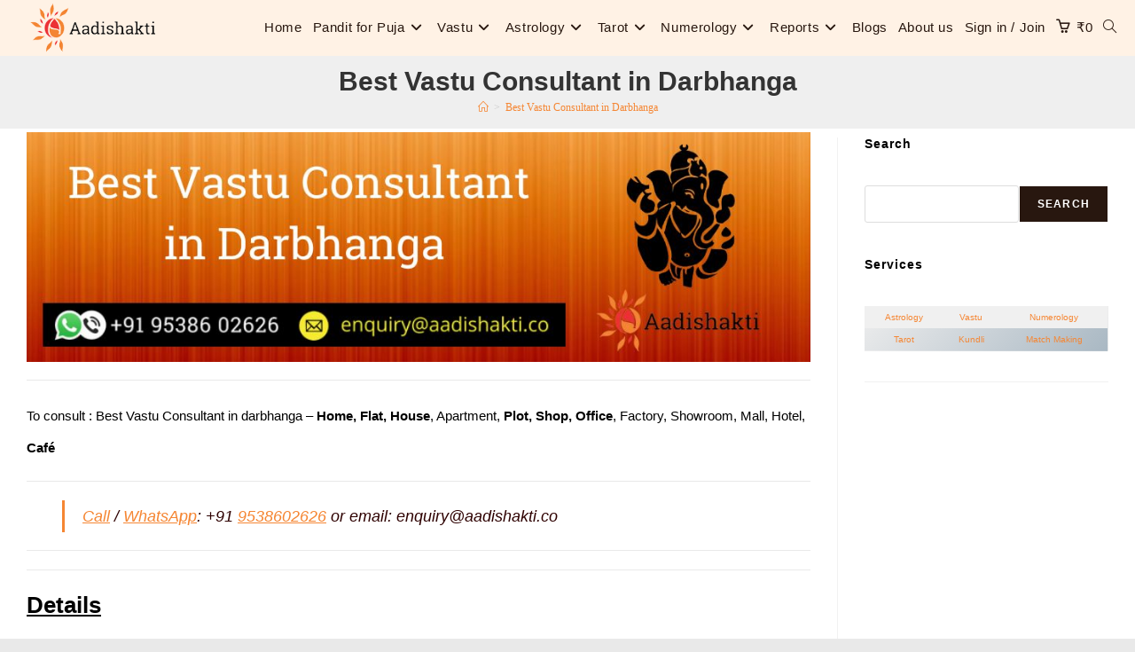

--- FILE ---
content_type: text/html; charset=UTF-8
request_url: https://aadishakti.co/vastu-consultant-in-darbhanga/
body_size: 32612
content:
<!DOCTYPE html><html class="html" lang="en-US" prefix="og: https://ogp.me/ns#"><head><script data-no-optimize="1">var litespeed_docref=sessionStorage.getItem("litespeed_docref");litespeed_docref&&(Object.defineProperty(document,"referrer",{get:function(){return litespeed_docref}}),sessionStorage.removeItem("litespeed_docref"));</script> <meta charset="UTF-8"><link rel="profile" href="https://gmpg.org/xfn/11"><style>img:is([sizes="auto" i], [sizes^="auto," i]) { contain-intrinsic-size: 3000px 1500px }</style> <script data-cfasync="false" data-pagespeed-no-defer>var gtm4wp_datalayer_name = "dataLayer";
	var dataLayer = dataLayer || [];</script> <meta name="viewport" content="width=device-width, initial-scale=1"><title>Best Vastu Consultant in Darbhanga | Ph: 91 9538602626</title><meta name="description" content="Consult Best Vastu Consultant in Darbhanga- Home, Flat, House, Apartment, Plot, Shop, Cafe, Office, Factory| Ph &amp; Wapp: 9538602626/ enquiry@aadishakti.co"/><meta name="robots" content="follow, index, max-snippet:-1, max-video-preview:-1, max-image-preview:large"/><link rel="canonical" href="https://aadishakti.co/vastu-consultant-in-darbhanga/" /><meta property="og:locale" content="en_US" /><meta property="og:type" content="article" /><meta property="og:title" content="Best Vastu Consultant in Darbhanga | Ph: 91 9538602626" /><meta property="og:description" content="Consult Best Vastu Consultant in Darbhanga- Home, Flat, House, Apartment, Plot, Shop, Cafe, Office, Factory| Ph &amp; Wapp: 9538602626/ enquiry@aadishakti.co" /><meta property="og:url" content="https://aadishakti.co/vastu-consultant-in-darbhanga/" /><meta property="og:site_name" content="Aadishakti.co" /><meta property="article:publisher" content="https://www.facebook.com/aadishakti.co" /><meta property="article:author" content="https://www.facebook.com/aadishakti.co" /><meta property="og:updated_time" content="2024-02-29T13:07:51+05:30" /><meta property="og:image" content="https://aadishakti.co/storage/2023/04/Best-Vastu-Consultant-in-Darbhanga.jpg" /><meta property="og:image:secure_url" content="https://aadishakti.co/storage/2023/04/Best-Vastu-Consultant-in-Darbhanga.jpg" /><meta property="og:image:width" content="1024" /><meta property="og:image:height" content="300" /><meta property="og:image:alt" content="Best Vastu Consultant in Darbhanga" /><meta property="og:image:type" content="image/jpeg" /><meta property="article:published_time" content="2023-04-05T15:56:02+05:30" /><meta property="article:modified_time" content="2024-02-29T13:07:51+05:30" /><meta name="twitter:card" content="summary_large_image" /><meta name="twitter:title" content="Best Vastu Consultant in Darbhanga | Ph: 91 9538602626" /><meta name="twitter:description" content="Consult Best Vastu Consultant in Darbhanga- Home, Flat, House, Apartment, Plot, Shop, Cafe, Office, Factory| Ph &amp; Wapp: 9538602626/ enquiry@aadishakti.co" /><meta name="twitter:site" content="@https://twitter.com/AadiShaktiCo" /><meta name="twitter:creator" content="@AadiShaktiCo" /><meta name="twitter:image" content="https://aadishakti.co/storage/2023/04/Best-Vastu-Consultant-in-Darbhanga.jpg" /><meta name="twitter:label1" content="Time to read" /><meta name="twitter:data1" content="3 minutes" /> <script type="application/ld+json" class="rank-math-schema-pro">{"@context":"https://schema.org","@graph":[{"@type":"Place","@id":"https://aadishakti.co/#place","address":{"@type":"PostalAddress","streetAddress":"WeWork, Bannerghatta Road","addressLocality":"Bengaluru","addressRegion":"Karnataka","postalCode":"560076","addressCountry":"India"}},{"@type":["ProfessionalService","Organization"],"@id":"https://aadishakti.co/#organization","name":"Aadishakti.co","url":"https://aadishakti.co","sameAs":["https://www.facebook.com/aadishakti.co","https://twitter.com/https://twitter.com/AadiShaktiCo"],"email":"enquiry@aadishakti.co","address":{"@type":"PostalAddress","streetAddress":"WeWork, Bannerghatta Road","addressLocality":"Bengaluru","addressRegion":"Karnataka","postalCode":"560076","addressCountry":"India"},"logo":{"@type":"ImageObject","@id":"https://aadishakti.co/#logo","url":"https://aadishakti.co/storage/2024/07/AadishaktiCo1-Logo32-without-BG.png","contentUrl":"https://aadishakti.co/storage/2024/07/AadishaktiCo1-Logo32-without-BG.png","caption":"Aadishakti.co","inLanguage":"en-US","width":"200","height":"85"},"priceRange":"299-9999","openingHours":["Monday,Tuesday,Wednesday,Thursday,Friday,Saturday,Sunday 07:00-23:00"],"location":{"@id":"https://aadishakti.co/#place"},"image":{"@id":"https://aadishakti.co/#logo"},"telephone":"9538602626"},{"@type":"WebSite","@id":"https://aadishakti.co/#website","url":"https://aadishakti.co","name":"Aadishakti.co","publisher":{"@id":"https://aadishakti.co/#organization"},"inLanguage":"en-US"},{"@type":"ImageObject","@id":"https://aadishakti.co/storage/2023/04/Best-Vastu-Consultant-in-Darbhanga.jpg","url":"https://aadishakti.co/storage/2023/04/Best-Vastu-Consultant-in-Darbhanga.jpg","width":"200","height":"200","inLanguage":"en-US"},{"@type":"BreadcrumbList","@id":"https://aadishakti.co/vastu-consultant-in-darbhanga/#breadcrumb","itemListElement":[{"@type":"ListItem","position":"1","item":{"@id":"https://aadishakti.co","name":"Home"}},{"@type":"ListItem","position":"2","item":{"@id":"https://aadishakti.co/vastu-consultant-in-darbhanga/","name":"Best Vastu Consultant in Darbhanga"}}]},{"@type":"WebPage","@id":"https://aadishakti.co/vastu-consultant-in-darbhanga/#webpage","url":"https://aadishakti.co/vastu-consultant-in-darbhanga/","name":"Best Vastu Consultant in Darbhanga | Ph: 91 9538602626","datePublished":"2023-04-05T15:56:02+05:30","dateModified":"2024-02-29T13:07:51+05:30","isPartOf":{"@id":"https://aadishakti.co/#website"},"primaryImageOfPage":{"@id":"https://aadishakti.co/storage/2023/04/Best-Vastu-Consultant-in-Darbhanga.jpg"},"inLanguage":"en-US","breadcrumb":{"@id":"https://aadishakti.co/vastu-consultant-in-darbhanga/#breadcrumb"}},{"@type":"Person","@id":"https://aadishakti.co/writer/adkskt/","name":"Aadishakti Team","url":"https://aadishakti.co/writer/adkskt/","image":{"@type":"ImageObject","@id":"https://aadishakti.co/core/cache/ls/avatar/b385d1ef039fa2e7c9a99b1c84286457.jpg","url":"https://aadishakti.co/core/cache/ls/avatar/b385d1ef039fa2e7c9a99b1c84286457.jpg","caption":"Aadishakti Team","inLanguage":"en-US"},"sameAs":["https://www.facebook.com/aadishakti.co","https://twitter.com/AadiShaktiCo","https://www.instagram.com/aadishakti_co/","https://in.pinterest.com/aadishaktico/","https://www.linkedin.com/company/aadishakti-co/about/","https://www.youtube.com/@aadishaktico/videos"],"worksFor":{"@id":"https://aadishakti.co/#organization"}},{"@type":"NewsArticle","headline":"Best Vastu Consultant in Darbhanga | Ph: 91 9538602626","keywords":"vastu consultant in darbhanga,vaastu consultant in darbhanga,vastu in darbhanga,vastu expert in darbhanga,online vastu consultant in darbhanga,online vastu expert in darbhanga,top 10 vastu consultant in darbhanga,vastu consultant near me darbhanga,vastu for home in darbhanga,vastu for house in darbhanga,vastu for flats in darbhanga,vastu for plots in darbhanga,vastu for apartment in darbhanga,vastu for office in darbhanga,vastu for shop in darbhanga","datePublished":"2023-04-05T15:56:02+05:30","dateModified":"2024-02-29T13:07:51+05:30","author":{"@id":"https://aadishakti.co/writer/adkskt/","name":"Aadishakti Team"},"publisher":{"@id":"https://aadishakti.co/#organization"},"description":"Consult Best Vastu Consultant in Darbhanga- Home, Flat, House, Apartment, Plot, Shop, Cafe, Office, Factory| Ph &amp; Wapp: 9538602626/ enquiry@aadishakti.co","copyrightYear":"2024","copyrightHolder":{"@id":"https://aadishakti.co/#organization"},"name":"Best Vastu Consultant in Darbhanga | Ph: 91 9538602626","@id":"https://aadishakti.co/vastu-consultant-in-darbhanga/#richSnippet","isPartOf":{"@id":"https://aadishakti.co/vastu-consultant-in-darbhanga/#webpage"},"image":{"@id":"https://aadishakti.co/storage/2023/04/Best-Vastu-Consultant-in-Darbhanga.jpg"},"inLanguage":"en-US","mainEntityOfPage":{"@id":"https://aadishakti.co/vastu-consultant-in-darbhanga/#webpage"}}]}</script> <link rel='dns-prefetch' href='//client-api.prokerala.com' /><link rel='dns-prefetch' href='//fonts.googleapis.com' /><link data-optimized="2" rel="stylesheet" href="https://aadishakti.co/core/cache/ls/css/426fffdf17f724a7c6dddaf9a2c5a70a.css" /><style id='wp-block-library-theme-inline-css'>.wp-block-audio :where(figcaption){color:#555;font-size:13px;text-align:center}.is-dark-theme .wp-block-audio :where(figcaption){color:#ffffffa6}.wp-block-audio{margin:0 0 1em}.wp-block-code{border:1px solid #ccc;border-radius:4px;font-family:Menlo,Consolas,monaco,monospace;padding:.8em 1em}.wp-block-embed :where(figcaption){color:#555;font-size:13px;text-align:center}.is-dark-theme .wp-block-embed :where(figcaption){color:#ffffffa6}.wp-block-embed{margin:0 0 1em}.blocks-gallery-caption{color:#555;font-size:13px;text-align:center}.is-dark-theme .blocks-gallery-caption{color:#ffffffa6}:root :where(.wp-block-image figcaption){color:#555;font-size:13px;text-align:center}.is-dark-theme :root :where(.wp-block-image figcaption){color:#ffffffa6}.wp-block-image{margin:0 0 1em}.wp-block-pullquote{border-bottom:4px solid;border-top:4px solid;color:currentColor;margin-bottom:1.75em}.wp-block-pullquote cite,.wp-block-pullquote footer,.wp-block-pullquote__citation{color:currentColor;font-size:.8125em;font-style:normal;text-transform:uppercase}.wp-block-quote{border-left:.25em solid;margin:0 0 1.75em;padding-left:1em}.wp-block-quote cite,.wp-block-quote footer{color:currentColor;font-size:.8125em;font-style:normal;position:relative}.wp-block-quote:where(.has-text-align-right){border-left:none;border-right:.25em solid;padding-left:0;padding-right:1em}.wp-block-quote:where(.has-text-align-center){border:none;padding-left:0}.wp-block-quote.is-large,.wp-block-quote.is-style-large,.wp-block-quote:where(.is-style-plain){border:none}.wp-block-search .wp-block-search__label{font-weight:700}.wp-block-search__button{border:1px solid #ccc;padding:.375em .625em}:where(.wp-block-group.has-background){padding:1.25em 2.375em}.wp-block-separator.has-css-opacity{opacity:.4}.wp-block-separator{border:none;border-bottom:2px solid;margin-left:auto;margin-right:auto}.wp-block-separator.has-alpha-channel-opacity{opacity:1}.wp-block-separator:not(.is-style-wide):not(.is-style-dots){width:100px}.wp-block-separator.has-background:not(.is-style-dots){border-bottom:none;height:1px}.wp-block-separator.has-background:not(.is-style-wide):not(.is-style-dots){height:2px}.wp-block-table{margin:0 0 1em}.wp-block-table td,.wp-block-table th{word-break:normal}.wp-block-table :where(figcaption){color:#555;font-size:13px;text-align:center}.is-dark-theme .wp-block-table :where(figcaption){color:#ffffffa6}.wp-block-video :where(figcaption){color:#555;font-size:13px;text-align:center}.is-dark-theme .wp-block-video :where(figcaption){color:#ffffffa6}.wp-block-video{margin:0 0 1em}:root :where(.wp-block-template-part.has-background){margin-bottom:0;margin-top:0;padding:1.25em 2.375em}</style><style id='classic-theme-styles-inline-css'>/*! This file is auto-generated */
.wp-block-button__link{color:#fff;background-color:#32373c;border-radius:9999px;box-shadow:none;text-decoration:none;padding:calc(.667em + 2px) calc(1.333em + 2px);font-size:1.125em}.wp-block-file__button{background:#32373c;color:#fff;text-decoration:none}</style><style id='global-styles-inline-css'>:root{--wp--preset--aspect-ratio--square: 1;--wp--preset--aspect-ratio--4-3: 4/3;--wp--preset--aspect-ratio--3-4: 3/4;--wp--preset--aspect-ratio--3-2: 3/2;--wp--preset--aspect-ratio--2-3: 2/3;--wp--preset--aspect-ratio--16-9: 16/9;--wp--preset--aspect-ratio--9-16: 9/16;--wp--preset--color--black: #000000;--wp--preset--color--cyan-bluish-gray: #abb8c3;--wp--preset--color--white: #ffffff;--wp--preset--color--pale-pink: #f78da7;--wp--preset--color--vivid-red: #cf2e2e;--wp--preset--color--luminous-vivid-orange: #ff6900;--wp--preset--color--luminous-vivid-amber: #fcb900;--wp--preset--color--light-green-cyan: #7bdcb5;--wp--preset--color--vivid-green-cyan: #00d084;--wp--preset--color--pale-cyan-blue: #8ed1fc;--wp--preset--color--vivid-cyan-blue: #0693e3;--wp--preset--color--vivid-purple: #9b51e0;--wp--preset--gradient--vivid-cyan-blue-to-vivid-purple: linear-gradient(135deg,rgba(6,147,227,1) 0%,rgb(155,81,224) 100%);--wp--preset--gradient--light-green-cyan-to-vivid-green-cyan: linear-gradient(135deg,rgb(122,220,180) 0%,rgb(0,208,130) 100%);--wp--preset--gradient--luminous-vivid-amber-to-luminous-vivid-orange: linear-gradient(135deg,rgba(252,185,0,1) 0%,rgba(255,105,0,1) 100%);--wp--preset--gradient--luminous-vivid-orange-to-vivid-red: linear-gradient(135deg,rgba(255,105,0,1) 0%,rgb(207,46,46) 100%);--wp--preset--gradient--very-light-gray-to-cyan-bluish-gray: linear-gradient(135deg,rgb(238,238,238) 0%,rgb(169,184,195) 100%);--wp--preset--gradient--cool-to-warm-spectrum: linear-gradient(135deg,rgb(74,234,220) 0%,rgb(151,120,209) 20%,rgb(207,42,186) 40%,rgb(238,44,130) 60%,rgb(251,105,98) 80%,rgb(254,248,76) 100%);--wp--preset--gradient--blush-light-purple: linear-gradient(135deg,rgb(255,206,236) 0%,rgb(152,150,240) 100%);--wp--preset--gradient--blush-bordeaux: linear-gradient(135deg,rgb(254,205,165) 0%,rgb(254,45,45) 50%,rgb(107,0,62) 100%);--wp--preset--gradient--luminous-dusk: linear-gradient(135deg,rgb(255,203,112) 0%,rgb(199,81,192) 50%,rgb(65,88,208) 100%);--wp--preset--gradient--pale-ocean: linear-gradient(135deg,rgb(255,245,203) 0%,rgb(182,227,212) 50%,rgb(51,167,181) 100%);--wp--preset--gradient--electric-grass: linear-gradient(135deg,rgb(202,248,128) 0%,rgb(113,206,126) 100%);--wp--preset--gradient--midnight: linear-gradient(135deg,rgb(2,3,129) 0%,rgb(40,116,252) 100%);--wp--preset--font-size--small: 13px;--wp--preset--font-size--medium: 20px;--wp--preset--font-size--large: 36px;--wp--preset--font-size--x-large: 42px;--wp--preset--spacing--20: 0.44rem;--wp--preset--spacing--30: 0.67rem;--wp--preset--spacing--40: 1rem;--wp--preset--spacing--50: 1.5rem;--wp--preset--spacing--60: 2.25rem;--wp--preset--spacing--70: 3.38rem;--wp--preset--spacing--80: 5.06rem;--wp--preset--shadow--natural: 6px 6px 9px rgba(0, 0, 0, 0.2);--wp--preset--shadow--deep: 12px 12px 50px rgba(0, 0, 0, 0.4);--wp--preset--shadow--sharp: 6px 6px 0px rgba(0, 0, 0, 0.2);--wp--preset--shadow--outlined: 6px 6px 0px -3px rgba(255, 255, 255, 1), 6px 6px rgba(0, 0, 0, 1);--wp--preset--shadow--crisp: 6px 6px 0px rgba(0, 0, 0, 1);}:where(.is-layout-flex){gap: 0.5em;}:where(.is-layout-grid){gap: 0.5em;}body .is-layout-flex{display: flex;}.is-layout-flex{flex-wrap: wrap;align-items: center;}.is-layout-flex > :is(*, div){margin: 0;}body .is-layout-grid{display: grid;}.is-layout-grid > :is(*, div){margin: 0;}:where(.wp-block-columns.is-layout-flex){gap: 2em;}:where(.wp-block-columns.is-layout-grid){gap: 2em;}:where(.wp-block-post-template.is-layout-flex){gap: 1.25em;}:where(.wp-block-post-template.is-layout-grid){gap: 1.25em;}.has-black-color{color: var(--wp--preset--color--black) !important;}.has-cyan-bluish-gray-color{color: var(--wp--preset--color--cyan-bluish-gray) !important;}.has-white-color{color: var(--wp--preset--color--white) !important;}.has-pale-pink-color{color: var(--wp--preset--color--pale-pink) !important;}.has-vivid-red-color{color: var(--wp--preset--color--vivid-red) !important;}.has-luminous-vivid-orange-color{color: var(--wp--preset--color--luminous-vivid-orange) !important;}.has-luminous-vivid-amber-color{color: var(--wp--preset--color--luminous-vivid-amber) !important;}.has-light-green-cyan-color{color: var(--wp--preset--color--light-green-cyan) !important;}.has-vivid-green-cyan-color{color: var(--wp--preset--color--vivid-green-cyan) !important;}.has-pale-cyan-blue-color{color: var(--wp--preset--color--pale-cyan-blue) !important;}.has-vivid-cyan-blue-color{color: var(--wp--preset--color--vivid-cyan-blue) !important;}.has-vivid-purple-color{color: var(--wp--preset--color--vivid-purple) !important;}.has-black-background-color{background-color: var(--wp--preset--color--black) !important;}.has-cyan-bluish-gray-background-color{background-color: var(--wp--preset--color--cyan-bluish-gray) !important;}.has-white-background-color{background-color: var(--wp--preset--color--white) !important;}.has-pale-pink-background-color{background-color: var(--wp--preset--color--pale-pink) !important;}.has-vivid-red-background-color{background-color: var(--wp--preset--color--vivid-red) !important;}.has-luminous-vivid-orange-background-color{background-color: var(--wp--preset--color--luminous-vivid-orange) !important;}.has-luminous-vivid-amber-background-color{background-color: var(--wp--preset--color--luminous-vivid-amber) !important;}.has-light-green-cyan-background-color{background-color: var(--wp--preset--color--light-green-cyan) !important;}.has-vivid-green-cyan-background-color{background-color: var(--wp--preset--color--vivid-green-cyan) !important;}.has-pale-cyan-blue-background-color{background-color: var(--wp--preset--color--pale-cyan-blue) !important;}.has-vivid-cyan-blue-background-color{background-color: var(--wp--preset--color--vivid-cyan-blue) !important;}.has-vivid-purple-background-color{background-color: var(--wp--preset--color--vivid-purple) !important;}.has-black-border-color{border-color: var(--wp--preset--color--black) !important;}.has-cyan-bluish-gray-border-color{border-color: var(--wp--preset--color--cyan-bluish-gray) !important;}.has-white-border-color{border-color: var(--wp--preset--color--white) !important;}.has-pale-pink-border-color{border-color: var(--wp--preset--color--pale-pink) !important;}.has-vivid-red-border-color{border-color: var(--wp--preset--color--vivid-red) !important;}.has-luminous-vivid-orange-border-color{border-color: var(--wp--preset--color--luminous-vivid-orange) !important;}.has-luminous-vivid-amber-border-color{border-color: var(--wp--preset--color--luminous-vivid-amber) !important;}.has-light-green-cyan-border-color{border-color: var(--wp--preset--color--light-green-cyan) !important;}.has-vivid-green-cyan-border-color{border-color: var(--wp--preset--color--vivid-green-cyan) !important;}.has-pale-cyan-blue-border-color{border-color: var(--wp--preset--color--pale-cyan-blue) !important;}.has-vivid-cyan-blue-border-color{border-color: var(--wp--preset--color--vivid-cyan-blue) !important;}.has-vivid-purple-border-color{border-color: var(--wp--preset--color--vivid-purple) !important;}.has-vivid-cyan-blue-to-vivid-purple-gradient-background{background: var(--wp--preset--gradient--vivid-cyan-blue-to-vivid-purple) !important;}.has-light-green-cyan-to-vivid-green-cyan-gradient-background{background: var(--wp--preset--gradient--light-green-cyan-to-vivid-green-cyan) !important;}.has-luminous-vivid-amber-to-luminous-vivid-orange-gradient-background{background: var(--wp--preset--gradient--luminous-vivid-amber-to-luminous-vivid-orange) !important;}.has-luminous-vivid-orange-to-vivid-red-gradient-background{background: var(--wp--preset--gradient--luminous-vivid-orange-to-vivid-red) !important;}.has-very-light-gray-to-cyan-bluish-gray-gradient-background{background: var(--wp--preset--gradient--very-light-gray-to-cyan-bluish-gray) !important;}.has-cool-to-warm-spectrum-gradient-background{background: var(--wp--preset--gradient--cool-to-warm-spectrum) !important;}.has-blush-light-purple-gradient-background{background: var(--wp--preset--gradient--blush-light-purple) !important;}.has-blush-bordeaux-gradient-background{background: var(--wp--preset--gradient--blush-bordeaux) !important;}.has-luminous-dusk-gradient-background{background: var(--wp--preset--gradient--luminous-dusk) !important;}.has-pale-ocean-gradient-background{background: var(--wp--preset--gradient--pale-ocean) !important;}.has-electric-grass-gradient-background{background: var(--wp--preset--gradient--electric-grass) !important;}.has-midnight-gradient-background{background: var(--wp--preset--gradient--midnight) !important;}.has-small-font-size{font-size: var(--wp--preset--font-size--small) !important;}.has-medium-font-size{font-size: var(--wp--preset--font-size--medium) !important;}.has-large-font-size{font-size: var(--wp--preset--font-size--large) !important;}.has-x-large-font-size{font-size: var(--wp--preset--font-size--x-large) !important;}
:where(.wp-block-post-template.is-layout-flex){gap: 1.25em;}:where(.wp-block-post-template.is-layout-grid){gap: 1.25em;}
:where(.wp-block-columns.is-layout-flex){gap: 2em;}:where(.wp-block-columns.is-layout-grid){gap: 2em;}
:root :where(.wp-block-pullquote){font-size: 1.5em;line-height: 1.6;}</style><style id='woocommerce-inline-inline-css'>.woocommerce form .form-row .required { visibility: visible; }</style> <script type="text/template" id="tmpl-variation-template"><div class="woocommerce-variation-description">{{{ data.variation.variation_description }}}</div>
	<div class="woocommerce-variation-price">{{{ data.variation.price_html }}}</div>
	<div class="woocommerce-variation-availability">{{{ data.variation.availability_html }}}</div></script> <script type="text/template" id="tmpl-unavailable-variation-template"><p role="alert">Sorry, this product is unavailable. Please choose a different combination.</p></script> <script type="litespeed/javascript" data-src="https://aadishakti.co/lib/js/jquery/jquery.min.js" id="jquery-core-js"></script> <script id="woocommerce-js-extra" type="litespeed/javascript">var woocommerce_params={"ajax_url":"\/wp-admin\/admin-ajax.php","wc_ajax_url":"\/?wc-ajax=%%endpoint%%","i18n_password_show":"Show password","i18n_password_hide":"Hide password"}</script> <script id="wp-util-js-extra" type="litespeed/javascript">var _wpUtilSettings={"ajax":{"url":"\/wp-admin\/admin-ajax.php"}}</script> <script id="wc-add-to-cart-variation-js-extra" type="litespeed/javascript">var wc_add_to_cart_variation_params={"wc_ajax_url":"\/?wc-ajax=%%endpoint%%","i18n_no_matching_variations_text":"Sorry, no products matched your selection. Please choose a different combination.","i18n_make_a_selection_text":"Please select some product options before adding this product to your cart.","i18n_unavailable_text":"Sorry, this product is unavailable. Please choose a different combination.","i18n_reset_alert_text":"Your selection has been reset. Please select some product options before adding this product to your cart."}</script> <script id="wc-cart-fragments-js-extra" type="litespeed/javascript">var wc_cart_fragments_params={"ajax_url":"\/wp-admin\/admin-ajax.php","wc_ajax_url":"\/?wc-ajax=%%endpoint%%","cart_hash_key":"wc_cart_hash_c219ce8494579f3f24c60ab8c9ab49d8","fragment_name":"wc_fragments_c219ce8494579f3f24c60ab8c9ab49d8","request_timeout":"5000"}</script> <link rel='shortlink' href='https://aadishakti.co/?p=29187' /><link rel="alternate" title="oEmbed (JSON)" type="application/json+oembed" href="https://aadishakti.co/wp-json/oembed/1.0/embed?url=https%3A%2F%2Faadishakti.co%2Fvastu-consultant-in-darbhanga%2F" /><link rel="alternate" title="oEmbed (XML)" type="text/xml+oembed" href="https://aadishakti.co/wp-json/oembed/1.0/embed?url=https%3A%2F%2Faadishakti.co%2Fvastu-consultant-in-darbhanga%2F&#038;format=xml" /><style id="essential-blocks-global-styles">:root {
                --eb-global-primary-color: #101828;
--eb-global-secondary-color: #475467;
--eb-global-tertiary-color: #98A2B3;
--eb-global-text-color: #475467;
--eb-global-heading-color: #1D2939;
--eb-global-link-color: #444CE7;
--eb-global-background-color: #F9FAFB;
--eb-global-button-text-color: #FFFFFF;
--eb-global-button-background-color: #101828;
--eb-gradient-primary-color: linear-gradient(90deg, hsla(259, 84%, 78%, 1) 0%, hsla(206, 67%, 75%, 1) 100%);
--eb-gradient-secondary-color: linear-gradient(90deg, hsla(18, 76%, 85%, 1) 0%, hsla(203, 69%, 84%, 1) 100%);
--eb-gradient-tertiary-color: linear-gradient(90deg, hsla(248, 21%, 15%, 1) 0%, hsla(250, 14%, 61%, 1) 100%);
--eb-gradient-background-color: linear-gradient(90deg, rgb(250, 250, 250) 0%, rgb(233, 233, 233) 49%, rgb(244, 243, 243) 100%);

                --eb-tablet-breakpoint: 1024px;
--eb-mobile-breakpoint: 767px;

            }</style>
 <script data-cfasync="false" data-pagespeed-no-defer>var dataLayer_content = {"pagePostType":"page","pagePostType2":"single-page","pagePostAuthor":"Aadishakti Team"};
	dataLayer.push( dataLayer_content );</script> <script data-cfasync="false" data-pagespeed-no-defer>console.warn && console.warn("[GTM4WP] Google Tag Manager container code placement set to OFF !!!");
	console.warn && console.warn("[GTM4WP] Data layer codes are active but GTM container must be loaded using custom coding !!!");</script> 	<noscript><style>.woocommerce-product-gallery{ opacity: 1 !important; }</style></noscript><style>.e-con.e-parent:nth-of-type(n+4):not(.e-lazyloaded):not(.e-no-lazyload),
				.e-con.e-parent:nth-of-type(n+4):not(.e-lazyloaded):not(.e-no-lazyload) * {
					background-image: none !important;
				}
				@media screen and (max-height: 1024px) {
					.e-con.e-parent:nth-of-type(n+3):not(.e-lazyloaded):not(.e-no-lazyload),
					.e-con.e-parent:nth-of-type(n+3):not(.e-lazyloaded):not(.e-no-lazyload) * {
						background-image: none !important;
					}
				}
				@media screen and (max-height: 640px) {
					.e-con.e-parent:nth-of-type(n+2):not(.e-lazyloaded):not(.e-no-lazyload),
					.e-con.e-parent:nth-of-type(n+2):not(.e-lazyloaded):not(.e-no-lazyload) * {
						background-image: none !important;
					}
				}</style><style type="text/css">.broken_link, a.broken_link {
	text-decoration: line-through;
}</style> <script type="litespeed/javascript">(function(w,d,s,l,i){w[l]=w[l]||[];w[l].push({'gtm.start':new Date().getTime(),event:'gtm.js'});var f=d.getElementsByTagName(s)[0],j=d.createElement(s),dl=l!='dataLayer'?'&l='+l:'';j.async=!0;j.src='https://www.googletagmanager.com/gtm.js?id='+i+dl;f.parentNode.insertBefore(j,f)})(window,document,'script','dataLayer','GTM-K2LJD8M')</script> <link rel="icon" href="https://aadishakti.co/storage/2020/09/Aadishakti.co-Favicon-36x36.png" sizes="32x32" /><link rel="icon" href="https://aadishakti.co/storage/2020/09/Aadishakti.co-Favicon-300x300.png" sizes="192x192" /><link rel="apple-touch-icon" href="https://aadishakti.co/storage/2020/09/Aadishakti.co-Favicon-300x300.png" /><meta name="msapplication-TileImage" content="https://aadishakti.co/storage/2020/09/Aadishakti.co-Favicon-300x300.png" /><style id="wp-custom-css">body .contact-info-widget.default i{color:#E3B407 !important}comment_container .woocommerce-review__dash,.comment_container .woocommerce-review__published-date{display:none}@media (max-width:959px){#site-header.fixed-scroll,#top-bar-wrap.top-bar-sticky{display:none}#site-header-sticky-wrapper{display:none !important}}@media only screen and (max-width:1024px){.mobmenu-right-panel li,.rightmbottom,.rightmtop{padding-left:0;padding-right:0;border-bottom:1px solid #ffffff2b}}.mobmenur-container{margin-top:12px}.menu-item-434{border:none !important}.menu-item-310{border:none !important}#ez-toc-container{display:none}.eael-grid-post .eael-entry-wrapper,.eael-grid-post .eael-entry-footer{padding:0 20px 20px !important}.eael-entry-meta .eael-posted-by a{color:#777;font-family:Roboto;font-size:12px;pointer-events:none}.eael-posted-on time{color:#777;font-family:Roboto;font-size:12px}.eael-posted-by:before{font-family:"Font Awesome 5 Free";content:"\f007";display:inline-block;padding-right:3px;color:#929292;padding-right:5px;font-size:12px}.eael-post-grid .eael-entry-wrapper>.eael-entry-meta span.eael-posted-on::before{content:"-" !important}.eael-posted-on time:before{font-family:"Font Awesome 5 Free";content:"\f017";display:inline-block;color:#929292;padding-right:5px;font-size:12px}.eael-grid-post-holder{height:445px !important}.eael-entry-meta .eael-posted-by a:hover{color:#F58633}.eael-post-elements-readmore-btn:after{font-family:"Font Awesome 5 Free";content:"\f105";display:inline-block;padding-right:3px;font-weight:800;position:absolute;padding-left:5px}.eael-post-elements-readmore-btn{position:relative}.wp-block-table td{font-size:80%}.site-content{margin-top:-6px;margin-bottom:5px}h2{margin-bottom:5px}p{margin-top:0}h3{margin-bottom:5px}p{margin-top:px}h4{margin-bottom:5px}p{margin-top:0}h1{margin-bottom:5px}p{margin-top:0}</style><style type="text/css">/* Colors */.woocommerce-MyAccount-navigation ul li a:before,.woocommerce-checkout .woocommerce-info a,.woocommerce-checkout #payment ul.payment_methods .wc_payment_method>input[type=radio]:first-child:checked+label:before,.woocommerce-checkout #payment .payment_method_paypal .about_paypal,.woocommerce ul.products li.product li.category a:hover,.woocommerce ul.products li.product .button:hover,.woocommerce ul.products li.product .product-inner .added_to_cart:hover,.product_meta .posted_in a:hover,.product_meta .tagged_as a:hover,.woocommerce div.product .woocommerce-tabs ul.tabs li a:hover,.woocommerce div.product .woocommerce-tabs ul.tabs li.active a,.woocommerce .oceanwp-grid-list a.active,.woocommerce .oceanwp-grid-list a:hover,.woocommerce .oceanwp-off-canvas-filter:hover,.widget_shopping_cart ul.cart_list li .owp-grid-wrap .owp-grid a.remove:hover,.widget_product_categories li a:hover ~ .count,.widget_layered_nav li a:hover ~ .count,.woocommerce ul.products li.product:not(.product-category) .woo-entry-buttons li a:hover,a:hover,a.light:hover,.theme-heading .text::before,.theme-heading .text::after,#top-bar-content >a:hover,#top-bar-social li.oceanwp-email a:hover,#site-navigation-wrap .dropdown-menu >li >a:hover,#site-header.medium-header #medium-searchform button:hover,.oceanwp-mobile-menu-icon a:hover,.blog-entry.post .blog-entry-header .entry-title a:hover,.blog-entry.post .blog-entry-readmore a:hover,.blog-entry.thumbnail-entry .blog-entry-category a,ul.meta li a:hover,.dropcap,.single nav.post-navigation .nav-links .title,body .related-post-title a:hover,body #wp-calendar caption,body .contact-info-widget.default i,body .contact-info-widget.big-icons i,body .custom-links-widget .oceanwp-custom-links li a:hover,body .custom-links-widget .oceanwp-custom-links li a:hover:before,body .posts-thumbnails-widget li a:hover,body .social-widget li.oceanwp-email a:hover,.comment-author .comment-meta .comment-reply-link,#respond #cancel-comment-reply-link:hover,#footer-widgets .footer-box a:hover,#footer-bottom a:hover,#footer-bottom #footer-bottom-menu a:hover,.sidr a:hover,.sidr-class-dropdown-toggle:hover,.sidr-class-menu-item-has-children.active >a,.sidr-class-menu-item-has-children.active >a >.sidr-class-dropdown-toggle,input[type=checkbox]:checked:before{color:#f58633}.woocommerce .oceanwp-grid-list a.active .owp-icon use,.woocommerce .oceanwp-grid-list a:hover .owp-icon use,.single nav.post-navigation .nav-links .title .owp-icon use,.blog-entry.post .blog-entry-readmore a:hover .owp-icon use,body .contact-info-widget.default .owp-icon use,body .contact-info-widget.big-icons .owp-icon use{stroke:#f58633}.woocommerce div.product div.images .open-image,.wcmenucart-details.count,.woocommerce-message a,.woocommerce-error a,.woocommerce-info a,.woocommerce .widget_price_filter .ui-slider .ui-slider-handle,.woocommerce .widget_price_filter .ui-slider .ui-slider-range,.owp-product-nav li a.owp-nav-link:hover,.woocommerce div.product.owp-tabs-layout-vertical .woocommerce-tabs ul.tabs li a:after,.woocommerce .widget_product_categories li.current-cat >a ~ .count,.woocommerce .widget_product_categories li.current-cat >a:before,.woocommerce .widget_layered_nav li.chosen a ~ .count,.woocommerce .widget_layered_nav li.chosen a:before,#owp-checkout-timeline .active .timeline-wrapper,.bag-style:hover .wcmenucart-cart-icon .wcmenucart-count,.show-cart .wcmenucart-cart-icon .wcmenucart-count,.woocommerce ul.products li.product:not(.product-category) .image-wrap .button,input[type="button"],input[type="reset"],input[type="submit"],button[type="submit"],.button,#site-navigation-wrap .dropdown-menu >li.btn >a >span,.thumbnail:hover i,.thumbnail:hover .link-post-svg-icon,.post-quote-content,.omw-modal .omw-close-modal,body .contact-info-widget.big-icons li:hover i,body .contact-info-widget.big-icons li:hover .owp-icon,body div.wpforms-container-full .wpforms-form input[type=submit],body div.wpforms-container-full .wpforms-form button[type=submit],body div.wpforms-container-full .wpforms-form .wpforms-page-button,.woocommerce-cart .wp-element-button,.woocommerce-checkout .wp-element-button,.wp-block-button__link,#opl-login-form .opl-button,#opl-login-form .input-wrap .opl-focus-line{background-color:#f58633}.current-shop-items-dropdown{border-top-color:#f58633}.woocommerce div.product .woocommerce-tabs ul.tabs li.active a{border-bottom-color:#f58633}.wcmenucart-details.count:before{border-color:#f58633}.woocommerce ul.products li.product .button:hover{border-color:#f58633}.woocommerce ul.products li.product .product-inner .added_to_cart:hover{border-color:#f58633}.woocommerce div.product .woocommerce-tabs ul.tabs li.active a{border-color:#f58633}.woocommerce .oceanwp-grid-list a.active{border-color:#f58633}.woocommerce .oceanwp-grid-list a:hover{border-color:#f58633}.woocommerce .oceanwp-off-canvas-filter:hover{border-color:#f58633}.owp-product-nav li a.owp-nav-link:hover{border-color:#f58633}.widget_shopping_cart_content .buttons .button:first-child:hover{border-color:#f58633}.widget_shopping_cart ul.cart_list li .owp-grid-wrap .owp-grid a.remove:hover{border-color:#f58633}.widget_product_categories li a:hover ~ .count{border-color:#f58633}.woocommerce .widget_product_categories li.current-cat >a ~ .count{border-color:#f58633}.woocommerce .widget_product_categories li.current-cat >a:before{border-color:#f58633}.widget_layered_nav li a:hover ~ .count{border-color:#f58633}.woocommerce .widget_layered_nav li.chosen a ~ .count{border-color:#f58633}.woocommerce .widget_layered_nav li.chosen a:before{border-color:#f58633}#owp-checkout-timeline.arrow .active .timeline-wrapper:before{border-top-color:#f58633;border-bottom-color:#f58633}#owp-checkout-timeline.arrow .active .timeline-wrapper:after{border-left-color:#f58633;border-right-color:#f58633}.bag-style:hover .wcmenucart-cart-icon .wcmenucart-count{border-color:#f58633}.bag-style:hover .wcmenucart-cart-icon .wcmenucart-count:after{border-color:#f58633}.show-cart .wcmenucart-cart-icon .wcmenucart-count{border-color:#f58633}.show-cart .wcmenucart-cart-icon .wcmenucart-count:after{border-color:#f58633}.woocommerce ul.products li.product:not(.product-category) .woo-product-gallery .active a{border-color:#f58633}.woocommerce ul.products li.product:not(.product-category) .woo-product-gallery a:hover{border-color:#f58633}.widget-title{border-color:#f58633}blockquote{border-color:#f58633}.wp-block-quote{border-color:#f58633}#searchform-dropdown{border-color:#f58633}.dropdown-menu .sub-menu{border-color:#f58633}.blog-entry.large-entry .blog-entry-readmore a:hover{border-color:#f58633}.oceanwp-newsletter-form-wrap input[type="email"]:focus{border-color:#f58633}.social-widget li.oceanwp-email a:hover{border-color:#f58633}#respond #cancel-comment-reply-link:hover{border-color:#f58633}body .contact-info-widget.big-icons li:hover i{border-color:#f58633}body .contact-info-widget.big-icons li:hover .owp-icon{border-color:#f58633}#footer-widgets .oceanwp-newsletter-form-wrap input[type="email"]:focus{border-color:#f58633}.woocommerce div.product div.images .open-image:hover,.woocommerce-error a:hover,.woocommerce-info a:hover,.woocommerce-message a:hover,.woocommerce-message a:focus,.woocommerce .button:focus,.woocommerce ul.products li.product:not(.product-category) .image-wrap .button:hover,input[type="button"]:hover,input[type="reset"]:hover,input[type="submit"]:hover,button[type="submit"]:hover,input[type="button"]:focus,input[type="reset"]:focus,input[type="submit"]:focus,button[type="submit"]:focus,.button:hover,.button:focus,#site-navigation-wrap .dropdown-menu >li.btn >a:hover >span,.post-quote-author,.omw-modal .omw-close-modal:hover,body div.wpforms-container-full .wpforms-form input[type=submit]:hover,body div.wpforms-container-full .wpforms-form button[type=submit]:hover,body div.wpforms-container-full .wpforms-form .wpforms-page-button:hover,.woocommerce-cart .wp-element-button:hover,.woocommerce-checkout .wp-element-button:hover,.wp-block-button__link:hover,#opl-login-form .opl-button:active,#opl-login-form .opl-button:hover{background-color:#ed3236}.woocommerce table.shop_table,.woocommerce table.shop_table td,.woocommerce-cart .cart-collaterals .cart_totals tr td,.woocommerce-cart .cart-collaterals .cart_totals tr th,.woocommerce table.shop_table tth,.woocommerce table.shop_table tfoot td,.woocommerce table.shop_table tfoot th,.woocommerce .order_details,.woocommerce .shop_table.order_details tfoot th,.woocommerce .shop_table.customer_details th,.woocommerce .cart-collaterals .cross-sells,.woocommerce-page .cart-collaterals .cross-sells,.woocommerce .cart-collaterals .cart_totals,.woocommerce-page .cart-collaterals .cart_totals,.woocommerce .cart-collaterals h2,.woocommerce .cart-collaterals h2,.woocommerce .cart-collaterals h2,.woocommerce-cart .cart-collaterals .cart_totals .order-total th,.woocommerce-cart .cart-collaterals .cart_totals .order-total td,.woocommerce ul.order_details,.woocommerce .shop_table.order_details tfoot th,.woocommerce .shop_table.customer_details th,.woocommerce .woocommerce-checkout #customer_details h3,.woocommerce .woocommerce-checkout h3#order_review_heading,.woocommerce-checkout #payment ul.payment_methods,.woocommerce-checkout form.login,.woocommerce-checkout form.checkout_coupon,.woocommerce-checkout-review-order-table tfoot th,.woocommerce-checkout #payment,.woocommerce ul.order_details,.woocommerce #customer_login >div,.woocommerce .col-1.address,.woocommerce .col-2.address,.woocommerce-checkout .woocommerce-info,.woocommerce div.product form.cart,.product_meta,.woocommerce div.product .woocommerce-tabs ul.tabs,.woocommerce #reviews #comments ol.commentlist li .comment_container,p.stars span a,.woocommerce ul.product_list_widget li,.woocommerce .widget_shopping_cart .cart_list li,.woocommerce.widget_shopping_cart .cart_list li,.woocommerce ul.product_list_widget li:first-child,.woocommerce .widget_shopping_cart .cart_list li:first-child,.woocommerce.widget_shopping_cart .cart_list li:first-child,.widget_product_categories li a,.woocommerce .oceanwp-toolbar,.woocommerce .products.list .product,table th,table td,hr,.content-area,body.content-left-sidebar #content-wrap .content-area,.content-left-sidebar .content-area,#top-bar-wrap,#site-header,#site-header.top-header #search-toggle,.dropdown-menu ul li,.centered-minimal-page-header,.blog-entry.post,.blog-entry.grid-entry .blog-entry-inner,.blog-entry.thumbnail-entry .blog-entry-bottom,.single-post .entry-title,.single .entry-share-wrap .entry-share,.single .entry-share,.single .entry-share ul li a,.single nav.post-navigation,.single nav.post-navigation .nav-links .nav-previous,#author-bio,#author-bio .author-bio-avatar,#author-bio .author-bio-social li a,#related-posts,#comments,.comment-body,#respond #cancel-comment-reply-link,#blog-entries .type-page,.page-numbers a,.page-numbers span:not(.elementor-screen-only),.page-links span,body #wp-calendar caption,body #wp-calendar th,body #wp-calendar tbody,body .contact-info-widget.default i,body .contact-info-widget.big-icons i,body .contact-info-widget.big-icons .owp-icon,body .contact-info-widget.default .owp-icon,body .posts-thumbnails-widget li,body .tagcloud a{border-color:}a{color:#f58633}a .owp-icon use{stroke:#f58633}a:hover{color:#ed3236}a:hover .owp-icon use{stroke:#ed3236}body .theme-button,body input[type="submit"],body button[type="submit"],body button,body .button,body div.wpforms-container-full .wpforms-form input[type=submit],body div.wpforms-container-full .wpforms-form button[type=submit],body div.wpforms-container-full .wpforms-form .wpforms-page-button,.woocommerce-cart .wp-element-button,.woocommerce-checkout .wp-element-button,.wp-block-button__link{background-color:#28170f}body .theme-button:hover,body input[type="submit"]:hover,body button[type="submit"]:hover,body button:hover,body .button:hover,body div.wpforms-container-full .wpforms-form input[type=submit]:hover,body div.wpforms-container-full .wpforms-form input[type=submit]:active,body div.wpforms-container-full .wpforms-form button[type=submit]:hover,body div.wpforms-container-full .wpforms-form button[type=submit]:active,body div.wpforms-container-full .wpforms-form .wpforms-page-button:hover,body div.wpforms-container-full .wpforms-form .wpforms-page-button:active,.woocommerce-cart .wp-element-button:hover,.woocommerce-checkout .wp-element-button:hover,.wp-block-button__link:hover{background-color:#28170f}body .theme-button,body input[type="submit"],body button[type="submit"],body button,body .button,body div.wpforms-container-full .wpforms-form input[type=submit],body div.wpforms-container-full .wpforms-form button[type=submit],body div.wpforms-container-full .wpforms-form .wpforms-page-button,.woocommerce-cart .wp-element-button,.woocommerce-checkout .wp-element-button,.wp-block-button__link{border-color:#ffffff}body .theme-button:hover,body input[type="submit"]:hover,body button[type="submit"]:hover,body button:hover,body .button:hover,body div.wpforms-container-full .wpforms-form input[type=submit]:hover,body div.wpforms-container-full .wpforms-form input[type=submit]:active,body div.wpforms-container-full .wpforms-form button[type=submit]:hover,body div.wpforms-container-full .wpforms-form button[type=submit]:active,body div.wpforms-container-full .wpforms-form .wpforms-page-button:hover,body div.wpforms-container-full .wpforms-form .wpforms-page-button:active,.woocommerce-cart .wp-element-button:hover,.woocommerce-checkout .wp-element-button:hover,.wp-block-button__link:hover{border-color:#ffffff}form input[type="text"]:focus,form input[type="password"]:focus,form input[type="email"]:focus,form input[type="tel"]:focus,form input[type="url"]:focus,form input[type="search"]:focus,form textarea:focus,.select2-drop-active,.select2-dropdown-open.select2-drop-above .select2-choice,.select2-dropdown-open.select2-drop-above .select2-choices,.select2-drop.select2-drop-above.select2-drop-active,.select2-container-active .select2-choice,.select2-container-active .select2-choices{border-color:#e3b407}body div.wpforms-container-full .wpforms-form input:focus,body div.wpforms-container-full .wpforms-form textarea:focus,body div.wpforms-container-full .wpforms-form select:focus{border-color:#e3b407}.site-breadcrumbs a:hover,.background-image-page-header .site-breadcrumbs a:hover{color:#e3b407}.site-breadcrumbs a:hover .owp-icon use,.background-image-page-header .site-breadcrumbs a:hover .owp-icon use{stroke:#e3b407}body{color:#2e0000}h1,h2,h3,h4,h5,h6,.theme-heading,.widget-title,.oceanwp-widget-recent-posts-title,.comment-reply-title,.entry-title,.sidebar-box .widget-title{color:#000000}h1{color:#000000}h2{color:#000000}h3{color:#000000}h4{color:#000000}h5{color:#000000}h6{color:#000000}/* OceanWP Style Settings CSS */@media only screen and (min-width:960px){.content-area,.content-left-sidebar .content-area{width:75%}}@media only screen and (min-width:960px){.widget-area,.content-left-sidebar .widget-area{width:25%}}.theme-button,input[type="submit"],button[type="submit"],button,.button,body div.wpforms-container-full .wpforms-form input[type=submit],body div.wpforms-container-full .wpforms-form button[type=submit],body div.wpforms-container-full .wpforms-form .wpforms-page-button{border-style:solid}.theme-button,input[type="submit"],button[type="submit"],button,.button,body div.wpforms-container-full .wpforms-form input[type=submit],body div.wpforms-container-full .wpforms-form button[type=submit],body div.wpforms-container-full .wpforms-form .wpforms-page-button{border-width:1px}form input[type="text"],form input[type="password"],form input[type="email"],form input[type="url"],form input[type="date"],form input[type="month"],form input[type="time"],form input[type="datetime"],form input[type="datetime-local"],form input[type="week"],form input[type="number"],form input[type="search"],form input[type="tel"],form input[type="color"],form select,form textarea,.woocommerce .woocommerce-checkout .select2-container--default .select2-selection--single{border-style:solid}body div.wpforms-container-full .wpforms-form input[type=date],body div.wpforms-container-full .wpforms-form input[type=datetime],body div.wpforms-container-full .wpforms-form input[type=datetime-local],body div.wpforms-container-full .wpforms-form input[type=email],body div.wpforms-container-full .wpforms-form input[type=month],body div.wpforms-container-full .wpforms-form input[type=number],body div.wpforms-container-full .wpforms-form input[type=password],body div.wpforms-container-full .wpforms-form input[type=range],body div.wpforms-container-full .wpforms-form input[type=search],body div.wpforms-container-full .wpforms-form input[type=tel],body div.wpforms-container-full .wpforms-form input[type=text],body div.wpforms-container-full .wpforms-form input[type=time],body div.wpforms-container-full .wpforms-form input[type=url],body div.wpforms-container-full .wpforms-form input[type=week],body div.wpforms-container-full .wpforms-form select,body div.wpforms-container-full .wpforms-form textarea{border-style:solid}form input[type="text"],form input[type="password"],form input[type="email"],form input[type="url"],form input[type="date"],form input[type="month"],form input[type="time"],form input[type="datetime"],form input[type="datetime-local"],form input[type="week"],form input[type="number"],form input[type="search"],form input[type="tel"],form input[type="color"],form select,form textarea{border-radius:3px}body div.wpforms-container-full .wpforms-form input[type=date],body div.wpforms-container-full .wpforms-form input[type=datetime],body div.wpforms-container-full .wpforms-form input[type=datetime-local],body div.wpforms-container-full .wpforms-form input[type=email],body div.wpforms-container-full .wpforms-form input[type=month],body div.wpforms-container-full .wpforms-form input[type=number],body div.wpforms-container-full .wpforms-form input[type=password],body div.wpforms-container-full .wpforms-form input[type=range],body div.wpforms-container-full .wpforms-form input[type=search],body div.wpforms-container-full .wpforms-form input[type=tel],body div.wpforms-container-full .wpforms-form input[type=text],body div.wpforms-container-full .wpforms-form input[type=time],body div.wpforms-container-full .wpforms-form input[type=url],body div.wpforms-container-full .wpforms-form input[type=week],body div.wpforms-container-full .wpforms-form select,body div.wpforms-container-full .wpforms-form textarea{border-radius:3px}#main #content-wrap,.separate-layout #main #content-wrap{padding-top:10px;padding-bottom:0}.page-numbers a:hover,.page-links a:hover span,.page-numbers.current,.page-numbers.current:hover{color:#e3b407}.page-numbers a:hover .owp-icon use{stroke:#e3b407}#scroll-top:hover{background-color:#f58633}.page-header,.has-transparent-header .page-header{padding:8px 0 0 0}/* Header */#site-logo #site-logo-inner,.oceanwp-social-menu .social-menu-inner,#site-header.full_screen-header .menu-bar-inner,.after-header-content .after-header-content-inner{height:62px}#site-navigation-wrap .dropdown-menu >li >a,#site-navigation-wrap .dropdown-menu >li >span.opl-logout-link,.oceanwp-mobile-menu-icon a,.mobile-menu-close,.after-header-content-inner >a{line-height:62px}#site-header,.has-transparent-header .is-sticky #site-header,.has-vh-transparent .is-sticky #site-header.vertical-header,#searchform-header-replace{background-color:#fff2e5}#site-header.has-header-media .overlay-header-media{background-color:rgba(0,0,0,0.5)}#site-logo #site-logo-inner a img,#site-header.center-header #site-navigation-wrap .middle-site-logo a img{max-width:148px}@media (max-width:480px){#site-logo #site-logo-inner a img,#site-header.center-header #site-navigation-wrap .middle-site-logo a img{max-width:307px}}#site-header #site-logo #site-logo-inner a img,#site-header.center-header #site-navigation-wrap .middle-site-logo a img{max-height:120px}@media (max-width:480px){#site-header #site-logo #site-logo-inner a img,#site-header.center-header #site-navigation-wrap .middle-site-logo a img{max-height:158px}}#site-logo a.site-logo-text{color:#e3b407}#site-logo a.site-logo-text:hover{color:#e5a606}.effect-one #site-navigation-wrap .dropdown-menu >li >a.menu-link >span:after,.effect-three #site-navigation-wrap .dropdown-menu >li >a.menu-link >span:after,.effect-five #site-navigation-wrap .dropdown-menu >li >a.menu-link >span:before,.effect-five #site-navigation-wrap .dropdown-menu >li >a.menu-link >span:after,.effect-nine #site-navigation-wrap .dropdown-menu >li >a.menu-link >span:before,.effect-nine #site-navigation-wrap .dropdown-menu >li >a.menu-link >span:after{background-color:#f58633}.effect-four #site-navigation-wrap .dropdown-menu >li >a.menu-link >span:before,.effect-four #site-navigation-wrap .dropdown-menu >li >a.menu-link >span:after,.effect-seven #site-navigation-wrap .dropdown-menu >li >a.menu-link:hover >span:after,.effect-seven #site-navigation-wrap .dropdown-menu >li.sfHover >a.menu-link >span:after{color:#f58633}.effect-seven #site-navigation-wrap .dropdown-menu >li >a.menu-link:hover >span:after,.effect-seven #site-navigation-wrap .dropdown-menu >li.sfHover >a.menu-link >span:after{text-shadow:10px 0 #f58633,-10px 0 #f58633}#site-navigation-wrap .dropdown-menu >li >a{padding:0 6px}#site-navigation-wrap .dropdown-menu >li >a,.oceanwp-mobile-menu-icon a,#searchform-header-replace-close{color:#28170f}#site-navigation-wrap .dropdown-menu >li >a .owp-icon use,.oceanwp-mobile-menu-icon a .owp-icon use,#searchform-header-replace-close .owp-icon use{stroke:#28170f}#site-navigation-wrap .dropdown-menu >li >a:hover,.oceanwp-mobile-menu-icon a:hover,#searchform-header-replace-close:hover{color:#ed3236}#site-navigation-wrap .dropdown-menu >li >a:hover .owp-icon use,.oceanwp-mobile-menu-icon a:hover .owp-icon use,#searchform-header-replace-close:hover .owp-icon use{stroke:#ed3236}#site-navigation-wrap .dropdown-menu >.current-menu-item >a,#site-navigation-wrap .dropdown-menu >.current-menu-ancestor >a,#site-navigation-wrap .dropdown-menu >.current-menu-item >a:hover,#site-navigation-wrap .dropdown-menu >.current-menu-ancestor >a:hover{color:#ed3236}.dropdown-menu .sub-menu{min-width:325px}.dropdown-menu .sub-menu,#searchform-dropdown,.current-shop-items-dropdown{border-color:#28170f}.mobile-menu .hamburger-inner,.mobile-menu .hamburger-inner::before,.mobile-menu .hamburger-inner::after{background-color:#000000}#sidr,#mobile-dropdown{background-color:#848484}#sidr li,#sidr ul,#mobile-dropdown ul li,#mobile-dropdown ul li ul{border-color:#848484}body .sidr a,body .sidr-class-dropdown-toggle,#mobile-dropdown ul li a,#mobile-dropdown ul li a .dropdown-toggle,#mobile-fullscreen ul li a,#mobile-fullscreen .oceanwp-social-menu.simple-social ul li a{color:#ffffff}#mobile-fullscreen a.close .close-icon-inner,#mobile-fullscreen a.close .close-icon-inner::after{background-color:#ffffff}body .sidr a:hover,body .sidr-class-dropdown-toggle:hover,body .sidr-class-dropdown-toggle .fa,body .sidr-class-menu-item-has-children.active >a,body .sidr-class-menu-item-has-children.active >a >.sidr-class-dropdown-toggle,#mobile-dropdown ul li a:hover,#mobile-dropdown ul li a .dropdown-toggle:hover,#mobile-dropdown .menu-item-has-children.active >a,#mobile-dropdown .menu-item-has-children.active >a >.dropdown-toggle,#mobile-fullscreen ul li a:hover,#mobile-fullscreen .oceanwp-social-menu.simple-social ul li a:hover{color:#ffffff}#mobile-fullscreen a.close:hover .close-icon-inner,#mobile-fullscreen a.close:hover .close-icon-inner::after{background-color:#ffffff}.sidr-class-dropdown-menu ul,#mobile-dropdown ul li ul,#mobile-fullscreen ul ul.sub-menu{background-color:#636363}body .sidr-class-mobile-searchform input,#mobile-dropdown #mobile-menu-search form input{background-color:#ffffff}body .sidr-class-mobile-searchform input,body .sidr-class-mobile-searchform input:focus,#mobile-dropdown #mobile-menu-search form input,#mobile-fullscreen #mobile-search input,#mobile-fullscreen #mobile-search .search-text{color:#ffffff}body .sidr-class-mobile-searchform input,#mobile-dropdown #mobile-menu-search form input,#mobile-fullscreen #mobile-search input{border-color:#ffffff}body .sidr-class-mobile-searchform input:focus,#mobile-dropdown #mobile-menu-search form input:focus,#mobile-fullscreen #mobile-search input:focus{border-color:#ffffff}.sidr-class-mobile-searchform button,#mobile-dropdown #mobile-menu-search form button{color:#848484}.sidr-class-mobile-searchform button .owp-icon use,#mobile-dropdown #mobile-menu-search form button .owp-icon use{stroke:#848484}.sidr-class-mobile-searchform button:hover,#mobile-dropdown #mobile-menu-search form button:hover{color:#ea1218}.sidr-class-mobile-searchform button:hover .owp-icon use,#mobile-dropdown #mobile-menu-search form button:hover .owp-icon use{stroke:#ea1218}/* Blog CSS */.blog-entry.post .blog-entry-header .entry-title a{color:#28170f}.single-post .entry-title{color:#28170f}.single-post.content-max-width #wrap .thumbnail,.single-post.content-max-width #wrap .wp-block-buttons,.single-post.content-max-width #wrap .wp-block-verse,.single-post.content-max-width #wrap .entry-header,.single-post.content-max-width #wrap ul.meta,.single-post.content-max-width #wrap .entry-content p,.single-post.content-max-width #wrap .entry-content h1,.single-post.content-max-width #wrap .entry-content h2,.single-post.content-max-width #wrap .entry-content h3,.single-post.content-max-width #wrap .entry-content h4,.single-post.content-max-width #wrap .entry-content h5,.single-post.content-max-width #wrap .entry-content h6,.single-post.content-max-width #wrap .wp-block-image,.single-post.content-max-width #wrap .wp-block-gallery,.single-post.content-max-width #wrap .wp-block-video,.single-post.content-max-width #wrap .wp-block-quote,.single-post.content-max-width #wrap .wp-block-text-columns,.single-post.content-max-width #wrap .wp-block-code,.single-post.content-max-width #wrap .entry-content ul,.single-post.content-max-width #wrap .entry-content ol,.single-post.content-max-width #wrap .wp-block-cover-text,.single-post.content-max-width #wrap .wp-block-cover,.single-post.content-max-width #wrap .wp-block-columns,.single-post.content-max-width #wrap .post-tags,.single-post.content-max-width #wrap .comments-area,.single-post.content-max-width #wrap .wp-block-embed,#wrap .wp-block-separator.is-style-wide:not(.size-full){max-width:647px}.single-post.content-max-width #wrap .wp-block-image.alignleft,.single-post.content-max-width #wrap .wp-block-image.alignright{max-width:323.5px}.single-post.content-max-width #wrap .wp-block-image.alignleft{margin-left:calc( 50% - 323.5px)}.single-post.content-max-width #wrap .wp-block-image.alignright{margin-right:calc( 50% - 323.5px)}.single-post.content-max-width #wrap .wp-block-embed,.single-post.content-max-width #wrap .wp-block-verse{margin-left:auto;margin-right:auto}.ocean-single-post-header ul.meta-item li a:hover{color:#333333}/* Sidebar */.sidebar-box .widget-title{color:#28170f}.widget-title{border-color:#e3b407}/* Footer Widgets */#footer-widgets{background-color:#fff2e5}#footer-widgets .footer-box .widget-title{color:#000000}#footer-widgets,#footer-widgets p,#footer-widgets li a:before,#footer-widgets .contact-info-widget span.oceanwp-contact-title,#footer-widgets .recent-posts-date,#footer-widgets .recent-posts-comments,#footer-widgets .widget-recent-posts-icons li .fa{color:#000000}#footer-widgets li,#footer-widgets #wp-calendar caption,#footer-widgets #wp-calendar th,#footer-widgets #wp-calendar tbody,#footer-widgets .contact-info-widget i,#footer-widgets .oceanwp-newsletter-form-wrap input[type="email"],#footer-widgets .posts-thumbnails-widget li,#footer-widgets .social-widget li a{border-color:#000000}#footer-widgets .contact-info-widget .owp-icon{border-color:#000000}#footer-widgets .footer-box a,#footer-widgets a{color:#000749}#footer-widgets .footer-box a:hover,#footer-widgets a:hover{color:#ff9100}/* Footer Copyright */#footer-bottom{background-color:rgba(25,10,0,0.96)}#footer-bottom,#footer-bottom p{color:#dd9933}#footer-bottom a:hover,#footer-bottom #footer-bottom-menu a:hover{color:#e3b407}/* WooCommerce */.widget_shopping_cart ul.cart_list li .owp-grid-wrap .owp-grid .quantity{color:#28170f}.owp-floating-bar p.selected,.owp-floating-bar h2.entry-title{color:#28170f}.owp-floating-bar form.cart .quantity .minus:hover,.owp-floating-bar form.cart .quantity .plus:hover{color:#ffffff}#owp-checkout-timeline .timeline-step{color:#cccccc}#owp-checkout-timeline .timeline-step{border-color:#cccccc}.woocommerce span.onsale{background-color:#ea1218}.woocommerce ul.products li.product .price,.woocommerce ul.products li.product .price .amount{color:#e3b407}.price,.amount{color:#e3b407}/* Portfolio CSS */@media (max-width:480px){.portfolio-entries .portfolio-filters li{width:100%}}.portfolio-entries .portfolio-entry-thumbnail .overlay{background-color:rgba(0,0,0,0.4)}.portfolio-entries .portfolio-entry-thumbnail .portfolio-overlay-icons li a{border-color:rgba(255,255,255,0.4)}.page-header{background-color:#efefef}/* Typography */body{font-family:Lucida Sans Unicode,Lucida Grande,sans-serif;font-size:18px;line-height:2;font-weight:normal;text-transform:none}h1,h2,h3,h4,h5,h6,.theme-heading,.widget-title,.oceanwp-widget-recent-posts-title,.comment-reply-title,.entry-title,.sidebar-box .widget-title{font-family:MS Sans Serif,Geneva,sans-serif;line-height:1.4}h1{font-family:MS Sans Serif,Geneva,sans-serif;font-size:29px;line-height:1.4}@media screen and (max-width:480px){h1{font-weight:600}}h2{font-family:MS Sans Serif,Geneva,sans-serif;font-size:26px;line-height:1.4}@media screen and (max-width:480px){h2{font-weight:600}}h3{font-family:MS Sans Serif,Geneva,sans-serif;font-size:23px;line-height:1.4}@media screen and (max-width:480px){h3{font-weight:600}}h4{font-family:MS Sans Serif,Geneva,sans-serif;font-size:20px;line-height:1.4}h5{font-family:MS Sans Serif,Geneva,sans-serif;font-size:17px;line-height:1.4}h6{font-family:MS Sans Serif,Geneva,sans-serif;font-size:14px;line-height:1.4}.page-header .page-header-title,.page-header.background-image-page-header .page-header-title{font-family:Verdana,Geneva,sans-serif;font-size:30px;line-height:1.4;font-weight:600}.page-header .page-subheading{font-family:Verdana,Geneva,sans-serif;font-size:14px;line-height:1.8;font-weight:600}.site-breadcrumbs,.site-breadcrumbs a{font-family:'Roboto Slab';font-size:12px;line-height:1.4}#top-bar-content,#top-bar-social-alt{font-size:12px;line-height:1.8}#site-logo a.site-logo-text{font-family:'Roboto Slab';font-size:14px;line-height:1.1}#site-navigation-wrap .dropdown-menu >li >a,#site-header.full_screen-header .fs-dropdown-menu >li >a,#site-header.top-header #site-navigation-wrap .dropdown-menu >li >a,#site-header.center-header #site-navigation-wrap .dropdown-menu >li >a,#site-header.medium-header #site-navigation-wrap .dropdown-menu >li >a,.oceanwp-mobile-menu-icon a{font-family:Arial,Helvetica,sans-serif;font-size:15px}.dropdown-menu ul li a.menu-link,#site-header.full_screen-header .fs-dropdown-menu ul.sub-menu li a{font-family:Arial,Helvetica,sans-serif;font-size:14px;line-height:1.5;letter-spacing:.6px}.sidr-class-dropdown-menu li a,a.sidr-class-toggle-sidr-close,#mobile-dropdown ul li a,body #mobile-fullscreen ul li a{font-family:'Roboto Slab';font-size:15px;line-height:1}.blog-entry.post .blog-entry-header .entry-title a{font-family:'Roboto Slab';font-size:16px;line-height:1.4;font-weight:400}.single .page-header.background-image-page-header .page-header-title{font-family:Arial,Helvetica,sans-serif;font-weight:600}.single .background-image-page-header .site-breadcrumbs,.single .background-image-page-header .site-breadcrumbs a{font-family:Arial,Helvetica,sans-serif}.ocean-single-post-header .single-post-title{font-size:34px;line-height:1.4;letter-spacing:.6px}.ocean-single-post-header ul.meta-item li,.ocean-single-post-header ul.meta-item li a{font-size:13px;line-height:1.4;letter-spacing:.6px}.ocean-single-post-header .post-author-name,.ocean-single-post-header .post-author-name a{font-size:14px;line-height:1.4;letter-spacing:.6px}.ocean-single-post-header .post-author-description{font-size:12px;line-height:1.4;letter-spacing:.6px}.single-post .entry-title{font-family:Arial Black,Gadget,sans-serif;font-size:24px;line-height:1.4;letter-spacing:.6px;font-weight:600}.single-post ul.meta li,.single-post ul.meta li a{font-family:Arial,Helvetica,sans-serif;font-size:14px;line-height:1.4;letter-spacing:.6px}.sidebar-box .widget-title,.sidebar-box.widget_block .wp-block-heading{font-family:Trebuchet MS,Helvetica,sans-serif;font-size:14px;line-height:1;letter-spacing:1px;font-weight:600}.sidebar-box,.footer-box{font-family:Trebuchet MS,Helvetica,sans-serif;line-height:1.4;font-weight:400}#footer-widgets .footer-box .widget-title{font-family:Verdana,Geneva,sans-serif;font-size:15px;line-height:1;letter-spacing:1px}#footer-bottom #copyright{font-family:Verdana,Geneva,sans-serif;font-size:10px;line-height:1;font-weight:400}#footer-bottom #footer-bottom-menu{font-family:Trebuchet MS,Helvetica,sans-serif;font-size:11px;line-height:1;font-weight:400}.woocommerce-store-notice.demo_store{font-family:Trebuchet MS,Helvetica,sans-serif;line-height:2;letter-spacing:1.5px}.demo_store .woocommerce-store-notice__dismiss-link{font-family:Trebuchet MS,Helvetica,sans-serif;line-height:2;letter-spacing:1.5px}.woocommerce ul.products li.product li.title h2,.woocommerce ul.products li.product li.title a{font-family:'Roboto Slab';font-size:12px;line-height:1.4}.woocommerce ul.products li.product li.category,.woocommerce ul.products li.product li.category a{font-family:Verdana,Geneva,sans-serif;font-size:5px;line-height:1}.woocommerce ul.products li.product .price{font-family:Verdana,Geneva,sans-serif;font-size:15px;line-height:1}@media screen and (max-width:480px){.woocommerce ul.products li.product .price{font-size:10px}}.woocommerce ul.products li.product .button,.woocommerce ul.products li.product .product-inner .added_to_cart{font-family:Verdana,Geneva,sans-serif;font-size:12px;line-height:1.5;letter-spacing:1px}.woocommerce ul.products li.owp-woo-cond-notice span,.woocommerce ul.products li.owp-woo-cond-notice a{font-family:Verdana,Geneva,sans-serif;font-size:16px;line-height:1;letter-spacing:1px;font-weight:600;text-transform:capitalize}.woocommerce div.product .product_title{font-family:Arial,Helvetica,sans-serif;font-size:20px;line-height:1.4;letter-spacing:.6px}.woocommerce div.product p.price{font-family:Arial,Helvetica,sans-serif;font-size:18px;line-height:0.8}.woocommerce .owp-btn-normal .summary form button.button,.woocommerce .owp-btn-big .summary form button.button,.woocommerce .owp-btn-very-big .summary form button.button{font-family:'Roboto Slab';font-size:10px;line-height:1.5;letter-spacing:1px;font-weight:400;text-transform:uppercase}.woocommerce div.owp-woo-single-cond-notice span,.woocommerce div.owp-woo-single-cond-notice a{font-family:'Roboto Slab';font-size:18px;line-height:2;letter-spacing:1.5px;font-weight:600;text-transform:capitalize}.ocean-preloader--active .preloader-after-content{font-size:20px;line-height:1.8;letter-spacing:.6px}</style></head><body class="wp-singular page-template-default page page-id-29187 wp-custom-logo wp-embed-responsive wp-theme-oceanwp wp-child-theme-oceanwp-child-theme-master theme-oceanwp woocommerce-no-js oceanwp-theme sidebar-mobile boxed-layout wrap-boxshadow no-header-border default-breakpoint has-sidebar content-right-sidebar has-breadcrumbs has-blog-grid has-fixed-footer has-grid-list account-original-style elementor-default elementor-kit-2755" itemscope="itemscope" itemtype="https://schema.org/WebPage"><noscript><iframe data-lazyloaded="1" src="about:blank" data-litespeed-src="https://www.googletagmanager.com/ns.html?id=GTM-K2LJD8M"
height="0" width="0" style="display:none;visibility:hidden"></iframe></noscript><div id="outer-wrap" class="site clr"><a class="skip-link screen-reader-text" href="#main">Skip to content</a><div id="wrap" class="clr"><header id="site-header" class="minimal-header header-replace effect-one clr fixed-scroll fixed-header" data-height="62" itemscope="itemscope" itemtype="https://schema.org/WPHeader" role="banner"><div id="site-header-inner" class="clr container"><div id="site-logo" class="clr has-responsive-logo has-sticky-logo" itemscope itemtype="https://schema.org/Brand" ><div id="site-logo-inner" class="clr"><a href="https://aadishakti.co/" class="custom-logo-link" rel="home"><img data-lazyloaded="1" src="[data-uri]" width="200" height="85" data-src="https://aadishakti.co/storage/2024/07/AadishaktiCo1-Logo32-without-BG.png" class="custom-logo" alt="AadishaktiCo1 Logo32 without BG" decoding="async" data-srcset="https://aadishakti.co/storage/2024/07/AadishaktiCo1-Logo32-without-BG.png 1x, https://aadishakti.co/storage/2024/07/AadishaktiCo2-Retina-Logo32-without-BG.png 2x" data-sizes="(max-width: 200px) 100vw, 200px" /></a><a href="https://aadishakti.co/" class="responsive-logo-link" rel="home"><img data-lazyloaded="1" src="[data-uri]" fetchpriority="high" data-src="https://aadishakti.co/storage/2024/07/AadishaktiCo2-Retina-Logo32-without-BG.png" class="responsive-logo" width="400" height="170" alt="AadishaktiCo2 Retina Logo32 without BG" /></a><a href="https://aadishakti.co/" class="sticky-logo-link" rel="home" itemprop="url"><img data-lazyloaded="1" src="[data-uri]" data-src="https://aadishakti.co/storage/2024/07/AadishaktiCo1-Logo32-without-BG.png" class="sticky-logo" width="200" height="85" alt="AadishaktiCo1 Logo32 without BG" itemprop="url" data-srcset="https://aadishakti.co/storage/2024/07/AadishaktiCo1-Logo32-without-BG.png 1x, https://aadishakti.co/storage/2024/07/AadishaktiCo2-Retina-Logo32-without-BG.png 2x"/></a></div></div><div id="site-navigation-wrap" class="clr"><nav id="site-navigation" class="navigation main-navigation clr" itemscope="itemscope" itemtype="https://schema.org/SiteNavigationElement" role="navigation" ><ul id="menu-main-menu" class="main-menu dropdown-menu sf-menu"><li id="menu-item-41480" class="menu-item menu-item-type-custom menu-item-object-custom menu-item-home menu-item-41480"><a href="https://aadishakti.co/" class="menu-link"><span class="text-wrap">Home</span></a></li><li id="menu-item-216" class="menu-item menu-item-type-custom menu-item-object-custom menu-item-has-children dropdown menu-item-216"><a href="https://aadishakti.co/product-category/pandit-for-puja/" class="menu-link"><span class="text-wrap">Pandit for Puja<i class="nav-arrow fa fa-angle-down" aria-hidden="true" role="img"></i></span></a><ul class="sub-menu"><li id="menu-item-2440" class="menu-item menu-item-type-custom menu-item-object-custom menu-item-has-children dropdown menu-item-2440"><a href="https://aadishakti.co/product-category/services/pandit-for-puja/wedding-marriage/" class="menu-link"><span class="text-wrap">Wedding Marriage<i class="nav-arrow fa fa-angle-right" aria-hidden="true" role="img"></i></span></a><ul class="sub-menu"><li id="menu-item-2468" class="menu-item menu-item-type-custom menu-item-object-custom menu-item-2468"><a href="https://aadishakti.co/product/north-indian-wedding/" class="menu-link"><span class="text-wrap">Hindi Wedding &#8211; North Indian Style</span></a></li><li id="menu-item-2469" class="menu-item menu-item-type-custom menu-item-object-custom menu-item-2469"><a href="https://aadishakti.co/product/kannada-wedding-marriage-vivah-sanskar/" class="menu-link"><span class="text-wrap">Kannada Wedding &#8211; Karnataka Style</span></a></li><li id="menu-item-2471" class="menu-item menu-item-type-custom menu-item-object-custom menu-item-2471"><a href="https://aadishakti.co/product/telugu-wedding-marriage-vivah-sanskar/" class="menu-link"><span class="text-wrap">Telugu Wedding &#8211; Andhra Style</span></a></li><li id="menu-item-2472" class="menu-item menu-item-type-custom menu-item-object-custom menu-item-2472"><a href="https://aadishakti.co/product/tamil-wedding-marriage-vivah-sanskar/" class="menu-link"><span class="text-wrap">Tamil Wedding &#8211; Tamilnadu Style</span></a></li><li id="menu-item-2470" class="menu-item menu-item-type-custom menu-item-object-custom menu-item-2470"><a href="https://aadishakti.co/product/marathi-wedding/" class="menu-link"><span class="text-wrap">Marathi Wedding &#8211; Maharashtra Style</span></a></li><li id="menu-item-2473" class="menu-item menu-item-type-custom menu-item-object-custom menu-item-2473"><a href="https://aadishakti.co/product/oriya-wedding-marriage-vivah-sanskar/" class="menu-link"><span class="text-wrap">Oriya Wedding &#8211; Orissa Style</span></a></li><li id="menu-item-2474" class="menu-item menu-item-type-custom menu-item-object-custom menu-item-2474"><a href="https://aadishakti.co/product/engagement-ceremony-sagai-nischitartham/" class="menu-link"><span class="text-wrap">Engagement Ceremony-Sagai-Nischitartham</span></a></li><li id="menu-item-2475" class="menu-item menu-item-type-custom menu-item-object-custom menu-item-2475"><a href="https://aadishakti.co/product/ark-vivah-for-male/" class="menu-link"><span class="text-wrap">Ark Vivah &#8211; Male</span></a></li><li id="menu-item-2476" class="menu-item menu-item-type-custom menu-item-object-custom menu-item-2476"><a href="https://aadishakti.co/product/kumbh-vivah-ghat-vivah-for-female/" class="menu-link"><span class="text-wrap">Kumbh (Ghat) Vivah &#8211; Female</span></a></li></ul></li><li id="menu-item-2439" class="menu-item menu-item-type-custom menu-item-object-custom menu-item-has-children dropdown menu-item-2439"><a href="https://aadishakti.co/product-category/services/pandit-for-puja/griha-pravesh/" class="menu-link"><span class="text-wrap">Griha Pravesh<i class="nav-arrow fa fa-angle-right" aria-hidden="true" role="img"></i></span></a><ul class="sub-menu"><li id="menu-item-2460" class="menu-item menu-item-type-custom menu-item-object-custom menu-item-2460"><a href="https://aadishakti.co/product/hindi-griha-pravesh-pooja-housewarming/" class="menu-link"><span class="text-wrap">Griha Pravesh Pooja &#8211; Hindi</span></a></li><li id="menu-item-2461" class="menu-item menu-item-type-custom menu-item-object-custom menu-item-2461"><a href="https://aadishakti.co/product/kannada-griha-pravesh-pooja-housewarming/" class="menu-link"><span class="text-wrap">Griha Pravesh Pooja &#8211; Kannada</span></a></li><li id="menu-item-2462" class="menu-item menu-item-type-custom menu-item-object-custom menu-item-2462"><a href="https://aadishakti.co/product/telugu-griha-pravesh-pooja-housewarming/" class="menu-link"><span class="text-wrap">Griha Pravesh Pooja &#8211; Telugu</span></a></li><li id="menu-item-2463" class="menu-item menu-item-type-custom menu-item-object-custom menu-item-2463"><a href="https://aadishakti.co/product/tamil-griha-pravesh-pooja-housewarming/" class="menu-link"><span class="text-wrap">Griha Pravesh Pooja &#8211; Tamil</span></a></li><li id="menu-item-2464" class="menu-item menu-item-type-custom menu-item-object-custom menu-item-2464"><a href="https://aadishakti.co/product/kerala-house-warming-ceremony/" class="menu-link"><span class="text-wrap">Griha Pravesh Pooja &#8211;  Malayalam</span></a></li><li id="menu-item-2465" class="menu-item menu-item-type-custom menu-item-object-custom menu-item-2465"><a href="https://aadishakti.co/product/oriya-griha-pravesh-puja/" class="menu-link"><span class="text-wrap">Griha Pravesh Pooja &#8211; Oriya</span></a></li><li id="menu-item-2459" class="menu-item menu-item-type-custom menu-item-object-custom menu-item-2459"><a href="https://aadishakti.co/product/small-griha-pravesh-pooja/" class="menu-link"><span class="text-wrap">Griha Pravesh Pooja for Rented House</span></a></li></ul></li><li id="menu-item-2441" class="menu-item menu-item-type-custom menu-item-object-custom menu-item-has-children dropdown menu-item-2441"><a href="https://aadishakti.co/product-category/services/pandit-for-puja/shanti-puja-jaap/" class="menu-link"><span class="text-wrap">Shanti Puja<i class="nav-arrow fa fa-angle-right" aria-hidden="true" role="img"></i></span></a><ul class="sub-menu"><li id="menu-item-2477" class="menu-item menu-item-type-custom menu-item-object-custom menu-item-2477"><a href="https://aadishakti.co/product/gand-mool-nakshatra-shanti-puja/" class="menu-link"><span class="text-wrap">Gand Mool Nakshatra Shanti</span></a></li><li id="menu-item-2479" class="menu-item menu-item-type-custom menu-item-object-custom menu-item-2479"><a href="https://aadishakti.co/product/navagraha-shanti-pooja-graha-shanti-puja/" class="menu-link"><span class="text-wrap">Navagraha Shanti Pooja</span></a></li><li id="menu-item-2483" class="menu-item menu-item-type-custom menu-item-object-custom menu-item-2483"><a href="https://aadishakti.co/product/shani-issuea-shani-shanti-jaap/" class="menu-link"><span class="text-wrap">Shani Dosha Shanti Jaap</span></a></li><li id="menu-item-2484" class="menu-item menu-item-type-custom menu-item-object-custom menu-item-2484"><a href="https://aadishakti.co/product/vastu-shanti-vastu-shanti-puja-havan/" class="menu-link"><span class="text-wrap">Vastu Shanti Puja – Havan</span></a></li></ul></li><li id="menu-item-2437" class="menu-item menu-item-type-custom menu-item-object-custom menu-item-2437"><a href="https://aadishakti.co/product-category/services/pandit-for-puja/ganesh-puja-homa/" class="menu-link"><span class="text-wrap">Ganesh Puja Homa</span></a></li><li id="menu-item-2438" class="menu-item menu-item-type-custom menu-item-object-custom menu-item-2438"><a href="https://aadishakti.co/product-category/services/pandit-for-puja/satyanarayana-puja/" class="menu-link"><span class="text-wrap">Satyanarayana Puja</span></a></li><li id="menu-item-2442" class="menu-item menu-item-type-custom menu-item-object-custom menu-item-has-children dropdown menu-item-2442"><a href="https://aadishakti.co/product-category/services/pandit-for-puja/naming-birthday-puja/" class="menu-link"><span class="text-wrap">Naming Birthday Puja<i class="nav-arrow fa fa-angle-right" aria-hidden="true" role="img"></i></span></a><ul class="sub-menu"><li id="menu-item-2485" class="menu-item menu-item-type-custom menu-item-object-custom menu-item-2485"><a href="https://aadishakti.co/product/birthday-puja-janamdin-puja/" class="menu-link"><span class="text-wrap">Birthday Puja</span></a></li><li id="menu-item-2486" class="menu-item menu-item-type-custom menu-item-object-custom menu-item-2486"><a href="https://aadishakti.co/product/naming-ceremony-for-new-born-baby/" class="menu-link"><span class="text-wrap">Naming Ceremony &#8211; Namkaran</span></a></li></ul></li><li id="menu-item-2443" class="menu-item menu-item-type-custom menu-item-object-custom menu-item-2443"><a href="https://aadishakti.co/product-category/services/pandit-for-puja/rudrabhishek/" class="menu-link"><span class="text-wrap">Rudrabhishek</span></a></li><li id="menu-item-2487" class="menu-item menu-item-type-custom menu-item-object-custom menu-item-2487"><a href="https://aadishakti.co/product/saraswati-puja/" class="menu-link"><span class="text-wrap">Saraswati Puja</span></a></li><li id="menu-item-2444" class="menu-item menu-item-type-custom menu-item-object-custom menu-item-2444"><a href="https://aadishakti.co/product-category/services/pandit-for-puja/office-puja/" class="menu-link"><span class="text-wrap">Office Puja</span></a></li><li id="menu-item-2445" class="menu-item menu-item-type-custom menu-item-object-custom menu-item-2445"><a href="https://aadishakti.co/product-category/services/pandit-for-puja/bhoomi-puja/" class="menu-link"><span class="text-wrap">Bhoomi Puja</span></a></li></ul></li><li id="menu-item-219" class="menu-item menu-item-type-custom menu-item-object-custom menu-item-has-children dropdown menu-item-219"><a href="https://aadishakti.co/product-category/vastu/" class="menu-link"><span class="text-wrap">Vastu<i class="nav-arrow fa fa-angle-down" aria-hidden="true" role="img"></i></span></a><ul class="sub-menu"><li id="menu-item-2447" class="menu-item menu-item-type-custom menu-item-object-custom menu-item-2447"><a href="https://aadishakti.co/product/vastu-for-home-vastu-for-house/" class="menu-link"><span class="text-wrap">Vastu Consultant for Home, House</span></a></li><li id="menu-item-2448" class="menu-item menu-item-type-custom menu-item-object-custom menu-item-2448"><a href="https://aadishakti.co/product/vastu-for-flat-vastu-for-apartment/" class="menu-link"><span class="text-wrap">Vastu Consultant for Flat &#8211; Apartment</span></a></li><li id="menu-item-14877" class="menu-item menu-item-type-custom menu-item-object-custom menu-item-14877"><a href="https://aadishakti.co/product/vastu-for-plot-vastu-for-land/" class="menu-link"><span class="text-wrap">Vastu for Plot, Land</span></a></li><li id="menu-item-2449" class="menu-item menu-item-type-custom menu-item-object-custom menu-item-2449"><a href="https://aadishakti.co/product/vastu-for-office-vastu-for-business/" class="menu-link"><span class="text-wrap">Vastu for Office</span></a></li><li id="menu-item-48302" class="menu-item menu-item-type-custom menu-item-object-custom menu-item-48302"><a href="https://aadishakti.co/product/vastu-for-shop-vastu-for-commercial-shop/" class="menu-link"><span class="text-wrap">Vastu for Shop</span></a></li><li id="menu-item-48301" class="menu-item menu-item-type-custom menu-item-object-custom menu-item-48301"><a href="https://aadishakti.co/product/vastu-for-restaurant-vastu-for-hotel/" class="menu-link"><span class="text-wrap">Vastu for Restaurant</span></a></li><li id="menu-item-48300" class="menu-item menu-item-type-custom menu-item-object-custom menu-item-48300"><a href="https://aadishakti.co/product/vastu-for-factory-vastu-for-industry/" class="menu-link"><span class="text-wrap">Vastu for Factory</span></a></li></ul></li><li id="menu-item-14894" class="menu-item menu-item-type-custom menu-item-object-custom menu-item-has-children dropdown menu-item-14894"><a href="https://aadishakti.co/product-category/astrology/" class="menu-link"><span class="text-wrap">Astrology<i class="nav-arrow fa fa-angle-down" aria-hidden="true" role="img"></i></span></a><ul class="sub-menu"><li id="menu-item-49107" class="menu-item menu-item-type-custom menu-item-object-custom menu-item-49107"><a href="https://aadishakti.co/product/online-astrology/" class="menu-link"><span class="text-wrap">Online Astrology</span></a></li><li id="menu-item-49108" class="menu-item menu-item-type-custom menu-item-object-custom menu-item-49108"><a href="https://aadishakti.co/product/love-astrology/" class="menu-link"><span class="text-wrap">Love Astrology</span></a></li><li id="menu-item-49109" class="menu-item menu-item-type-custom menu-item-object-custom menu-item-49109"><a href="https://aadishakti.co/product/career-astrology/" class="menu-link"><span class="text-wrap">Career Astrology</span></a></li><li id="menu-item-49110" class="menu-item menu-item-type-custom menu-item-object-custom menu-item-49110"><a href="https://aadishakti.co/product/financial-astrology/" class="menu-link"><span class="text-wrap">Financial Astrology</span></a></li><li id="menu-item-49111" class="menu-item menu-item-type-custom menu-item-object-custom menu-item-49111"><a href="https://aadishakti.co/product/medical-astrology/" class="menu-link"><span class="text-wrap">Medical Astrology</span></a></li></ul></li><li id="menu-item-14895" class="menu-item menu-item-type-custom menu-item-object-custom menu-item-has-children dropdown menu-item-14895"><a href="https://aadishakti.co/product-category/tarot/" class="menu-link"><span class="text-wrap">Tarot<i class="nav-arrow fa fa-angle-down" aria-hidden="true" role="img"></i></span></a><ul class="sub-menu"><li id="menu-item-48333" class="menu-item menu-item-type-custom menu-item-object-custom menu-item-48333"><a href="https://aadishakti.co/product/love-tarot-reading-relationship-marriage/" class="menu-link"><span class="text-wrap">Love Tarot Reading</span></a></li><li id="menu-item-48334" class="menu-item menu-item-type-custom menu-item-object-custom menu-item-48334"><a href="https://aadishakti.co/product/best-tarot-reading-for-career/" class="menu-link"><span class="text-wrap">Tarot Reading for Career</span></a></li><li id="menu-item-48335" class="menu-item menu-item-type-custom menu-item-object-custom menu-item-48335"><a href="https://aadishakti.co/product/tarot-card-reading-for-money-finance/" class="menu-link"><span class="text-wrap">Tarot Card Reading for Money</span></a></li><li id="menu-item-48336" class="menu-item menu-item-type-custom menu-item-object-custom menu-item-48336"><a href="https://aadishakti.co/product/health-tarot/" class="menu-link"><span class="text-wrap">Health Tarot, Tarot Health Reading</span></a></li><li id="menu-item-48337" class="menu-item menu-item-type-custom menu-item-object-custom menu-item-48337"><a href="https://aadishakti.co/product/tarot-card-reading-online-tarot-reading/" class="menu-link"><span class="text-wrap">Online Tarot Reading</span></a></li></ul></li><li id="menu-item-14896" class="menu-item menu-item-type-custom menu-item-object-custom menu-item-has-children dropdown menu-item-14896"><a href="https://aadishakti.co/product-category/numerology/" class="menu-link"><span class="text-wrap">Numerology<i class="nav-arrow fa fa-angle-down" aria-hidden="true" role="img"></i></span></a><ul class="sub-menu"><li id="menu-item-49112" class="menu-item menu-item-type-custom menu-item-object-custom menu-item-49112"><a href="https://aadishakti.co/product/numerology-for-baby-names/" class="menu-link"><span class="text-wrap">Numerology for Baby Names</span></a></li><li id="menu-item-49113" class="menu-item menu-item-type-custom menu-item-object-custom menu-item-49113"><a href="https://aadishakti.co/product/name-change-by-numerology/" class="menu-link"><span class="text-wrap">Name Change by Numerology</span></a></li><li id="menu-item-49114" class="menu-item menu-item-type-custom menu-item-object-custom menu-item-49114"><a href="https://aadishakti.co/product/business-name-numerology/" class="menu-link"><span class="text-wrap">Business Name Numerology</span></a></li><li id="menu-item-49115" class="menu-item menu-item-type-custom menu-item-object-custom menu-item-49115"><a href="https://aadishakti.co/product/house-number-numerology/" class="menu-link"><span class="text-wrap">House Number Numerology</span></a></li><li id="menu-item-49116" class="menu-item menu-item-type-custom menu-item-object-custom menu-item-49116"><a href="https://aadishakti.co/product/mobile-number-numerology/" class="menu-link"><span class="text-wrap">Mobile Number Numerology</span></a></li><li id="menu-item-49117" class="menu-item menu-item-type-custom menu-item-object-custom menu-item-49117"><a href="https://aadishakti.co/product/vehicle-number-numerology-online/" class="menu-link"><span class="text-wrap">Vehicle Number Numerology</span></a></li></ul></li><li id="menu-item-14898" class="menu-item menu-item-type-custom menu-item-object-custom menu-item-has-children dropdown menu-item-14898"><a href="https://aadishakti.co/product-category/astrology-reports/" class="menu-link"><span class="text-wrap">Reports<i class="nav-arrow fa fa-angle-down" aria-hidden="true" role="img"></i></span></a><ul class="sub-menu"><li id="menu-item-49120" class="menu-item menu-item-type-custom menu-item-object-custom menu-item-49120"><a href="https://aadishakti.co/product/online-horoscope-online-jathakam/" class="menu-link"><span class="text-wrap">Online Horoscope</span></a></li><li id="menu-item-49121" class="menu-item menu-item-type-custom menu-item-object-custom menu-item-49121"><a href="https://aadishakti.co/product/horoscope-matching/" class="menu-link"><span class="text-wrap">Horoscope Matching</span></a></li><li id="menu-item-49122" class="menu-item menu-item-type-custom menu-item-object-custom menu-item-49122"><a href="https://aadishakti.co/product/gemstone-recommendations/" class="menu-link"><span class="text-wrap">Gemstone Recommendations</span></a></li><li id="menu-item-49123" class="menu-item menu-item-type-custom menu-item-object-custom menu-item-49123"><a href="https://aadishakti.co/product/lal-kitab-astrology-lal-kitab-horoscope/" class="menu-link"><span class="text-wrap">Lal Kitab Astrology</span></a></li><li id="menu-item-49124" class="menu-item menu-item-type-custom menu-item-object-custom menu-item-49124"><a href="https://aadishakti.co/product/online-2024-horoscope/" class="menu-link"><span class="text-wrap">Yearly Horoscope</span></a></li></ul></li><li id="menu-item-14899" class="menu-item menu-item-type-custom menu-item-object-custom menu-item-14899"><a href="https://aadishakti.co/blogs2/" class="menu-link"><span class="text-wrap">Blogs</span></a></li><li id="menu-item-49221" class="menu-item menu-item-type-custom menu-item-object-custom menu-item-49221"><a href="https://aadishakti.co/about-aadishakti/" class="menu-link"><span class="text-wrap">About us</span></a></li><li class="opl-login-li"><a href="#opl-login-form" class="opl-link">Sign in / Join</a></li><li class="woo-menu-icon wcmenucart-toggle-drop_down toggle-cart-widget">
<a href="https://aadishakti.co/cart/" class="wcmenucart">
<span class="wcmenucart-count"><i class=" icon-basket" aria-hidden="true" role="img"></i><span class="woocommerce-Price-wcmenucart-details wcmenucart-details"><span class="woocommerce-Price-currencySymbol">&#8377;</span>0</span></span>
</a><div class="current-shop-items-dropdown owp-mini-cart clr"><div class="current-shop-items-inner clr"><div class="widget woocommerce widget_shopping_cart"><div class="widget_shopping_cart_content"></div></div></div></div></li><li class="search-toggle-li" ><a href="https://aadishakti.co/#" class="site-search-toggle search-header-replace-toggle"><span class="screen-reader-text">Toggle website search</span><i class=" icon-magnifier" aria-hidden="true" role="img"></i></a></li></ul><div id="searchform-header-replace" class="header-searchform-wrap clr" ><form method="get" action="https://aadishakti.co/" class="header-searchform">
<span class="screen-reader-text">Search this website</span>
<input aria-label="Submit search" type="search" name="s" autocomplete="off" value="" placeholder="Type then hit enter to search..." /></form>
<span id="searchform-header-replace-close" aria-label="Close this search form"><i class=" icon-close" aria-hidden="true" role="img"></i></span></div></nav></div><div class="oceanwp-mobile-menu-icon clr mobile-right">
<a href="https://aadishakti.co/cart/" class="wcmenucart">
<span class="wcmenucart-count"><i class=" icon-basket" aria-hidden="true" role="img"></i><span class="woocommerce-Price-wcmenucart-details wcmenucart-details"><span class="woocommerce-Price-currencySymbol">&#8377;</span>0</span></span>
</a>
<a href="https://aadishakti.co/#mobile-menu-toggle" class="mobile-menu"  aria-label="Mobile Menu"><div class="hamburger hamburger--collapse" aria-expanded="false" role="navigation"><div class="hamburger-box"><div class="hamburger-inner"></div></div></div>
</a>
<a href="https://aadishakti.co/#mobile-header-search" class="search-icon-dropdown" aria-label="Search for:"><i class=" icon-magnifier" aria-hidden="true" role="img"></i></a></div><div id="icon-searchform-dropdown" class="search-style-dropdown"><form method="get" class="mobile-searchform" action="https://aadishakti.co/">
<span class="screen-reader-text">Search this website</span>
<input aria-label="Insert search query" type="text" class="field" id="ocean-mobile-search-1" name="s" placeholder="Search"></form></div></div></header><main id="main" class="site-main clr"  role="main"><header class="page-header centered-page-header"><div class="container clr page-header-inner"><h1 class="page-header-title clr" itemprop="headline">Best Vastu Consultant in Darbhanga</h1><nav role="navigation" aria-label="Breadcrumbs" class="site-breadcrumbs clr"><ol class="trail-items" itemscope itemtype="http://schema.org/BreadcrumbList"><meta name="numberOfItems" content="2" /><meta name="itemListOrder" content="Ascending" /><li class="trail-item trail-begin" itemprop="itemListElement" itemscope itemtype="https://schema.org/ListItem"><a href="https://aadishakti.co" rel="home" aria-label="Home" itemprop="item"><span itemprop="name"><i class=" icon-home" aria-hidden="true" role="img"></i><span class="breadcrumb-home has-icon">Home</span></span></a><span class="breadcrumb-sep">></span><meta itemprop="position" content="1" /></li><li class="trail-item trail-end" itemprop="itemListElement" itemscope itemtype="https://schema.org/ListItem"><span itemprop="name"><a href="https://aadishakti.co/vastu-consultant-in-darbhanga/">Best Vastu Consultant in Darbhanga</a></span><meta itemprop="position" content="2" /></li></ol></nav></div></header><div id="content-wrap" class="container clr"><div id="primary" class="content-area clr"><div id="content" class="site-content clr"><article class="single-page-article clr"><div class="entry clr" itemprop="text"><p><a href="https://api.whatsapp.com/send/?phone=919538602626&amp;text&amp;app_absent=0" target="_blank" rel="noopener"><img data-lazyloaded="1" src="[data-uri]" loading="lazy" decoding="async" class="alignnone wp-image-29226 size-full" data-src="https://aadishakti.co/storage/2023/04/Best-Vastu-Consultant-in-Darbhanga.jpg" alt="Best Vastu Consultant in Darbhanga" width="1024" height="300" data-srcset="https://aadishakti.co/storage/2023/04/Best-Vastu-Consultant-in-Darbhanga.jpg 1024w, https://aadishakti.co/storage/2023/04/Best-Vastu-Consultant-in-Darbhanga-151x44.jpg 151w, https://aadishakti.co/storage/2023/04/Best-Vastu-Consultant-in-Darbhanga-300x88.jpg 300w, https://aadishakti.co/storage/2023/04/Best-Vastu-Consultant-in-Darbhanga-768x225.jpg 768w" data-sizes="(max-width: 1024px) 100vw, 1024px" /></a></p><hr /><p><span style="font-size: 11pt; line-height: 150%; font-family: Verdana, sans-serif; color: #000000;">To consult : Best Vastu Consultant in darbhanga &#8211; <strong>Home, Flat, House</strong>, Apartment, <strong>Plot, Shop, Office</strong>, Factory, Showroom, Mall, Hotel, <strong>Café</strong></span></p><hr /><blockquote><p><a href="tel:+919538602626" target="_blank" rel="noopener">Call</a> / <a href="https://api.whatsapp.com/send/?phone=919538602626&text&app_absent=0" target="_blank" rel="noopener">WhatsApp</a>: +91 <a href="https://aadishakti.co/contact/" target="_blank" rel="noopener">9538602626</a> or email: enquiry@aadishakti.co</p></blockquote><hr /><hr /><h2><span style="text-decoration: underline;"><strong>Details</strong></span></h2><ul><li>Experienced &amp; qualified consultants – <strong>21 Yrs + Experience</strong></li><li>1 Lakh + happy clients across the world</li><li>Method of Consultation &#8211; <strong>Over phone or WhatsApp calls +</strong> In-person consultation available</li><li>Get best prices &#8211; up to <strong>40% discount</strong></li></ul><hr /><hr /><h2><span style="background-color: #ffffff;"><mark><span style="background-color: #ffffff;">Vastu Consultant in darbhanga </span></mark><strong style="background-color: #ffffff;">Servic</strong><strong style="background-color: #ffffff;">es</strong><strong style="background-color: #ffffff;"> &amp; Fee:</strong></span></h2><table style="height: 229px; width: 100%; border-collapse: collapse; border-style: solid; border-color: #030000; background-color: #fff2e5;"><tbody><tr style="height: 28px;"><td style="width: 47.0238%; height: 28px; text-align: center;" width="251"><strong><span style="color: #993366;"><span style="text-decoration: underline;">Services</span>  </span></strong>(for 1 Unit only)</td><td style="width: 29.6428%; height: 28px; text-align: center;" width="121"><strong><span style="color: #993366;"><span style="text-decoration: underline;">Fee Now</span>  </span></strong>(Rs)</td><td style="width: 23.3333%; height: 28px; text-align: center;" width="121"><span style="text-decoration: underline;"><span style="color: #993366;"><strong>Earlier</strong></span></span>  (Rs)</td></tr><tr style="height: 20px;"><td style="width: 47.0238%; height: 20px; text-align: center;" width="251">Vastu for <strong>Flat &#8211; Online</strong></td><td style="width: 29.6428%; height: 20px; text-align: center;" width="121">999</td><td style="width: 23.3333%; height: 20px; text-align: center;" width="121"><span style="text-decoration: line-through;">1998</span></td></tr><tr style="height: 20px;"><td style="width: 47.0238%; height: 20px; text-align: center;" width="251">Vastu for Flat &#8211; Visit</td><td style="width: 29.6428%; height: 20px; text-align: center;" width="121">2099</td><td style="width: 23.3333%; height: 20px; text-align: center;" width="121"><span style="text-decoration: line-through;">4198</span></td></tr><tr style="height: 20px;"><td style="width: 47.0238%; height: 20px; text-align: center;" width="251">Vastu for <strong>House &#8211; Online</strong></td><td style="width: 29.6428%; height: 20px; text-align: center;" width="121">2099</td><td style="width: 23.3333%; height: 20px; text-align: center;" width="121"><span style="text-decoration: line-through;">4198</span></td></tr><tr style="height: 21px;"><td style="width: 47.0238%; height: 21px; text-align: center;" width="251">Vastu for House &#8211; Visit</td><td style="width: 29.6428%; height: 21px; text-align: center;" width="121">2999</td><td style="width: 23.3333%; height: 21px; text-align: center;" width="121"><span style="text-decoration: line-through;">5998</span></td></tr><tr style="height: 20px;"><td style="width: 47.0238%; height: 20px; text-align: center;" width="251">Vastu for <strong>Plot &#8211; Online</strong></td><td style="width: 29.6428%; height: 20px; text-align: center;" width="121">999</td><td style="width: 23.3333%; height: 20px; text-align: center;" width="121"><span style="text-decoration: line-through;">1998</span></td></tr><tr style="height: 20px;"><td style="width: 47.0238%; height: 20px; text-align: center;" width="251">Vastu for Plot &#8211; Visit</td><td style="width: 29.6428%; height: 20px; text-align: center;" width="121">2099</td><td style="width: 23.3333%; height: 20px; text-align: center;" width="121"><span style="text-decoration: line-through;">4198</span></td></tr><tr style="height: 20px;"><td style="width: 47.0238%; height: 20px; text-align: center;" width="251">Vastu for <strong>Shop</strong></td><td style="width: 29.6428%; height: 20px; text-align: center;" width="121">***</td><td style="width: 23.3333%; height: 20px; text-align: center;" width="121">***</td></tr><tr style="height: 20px;"><td style="width: 47.0238%; height: 20px; text-align: center;" width="251">Vastu for <strong>Office</strong></td><td style="width: 29.6428%; height: 20px; text-align: center;" width="121">***</td><td style="width: 23.3333%; height: 20px; text-align: center;" width="121">***</td></tr><tr style="height: 20px;"><td style="width: 47.0238%; height: 20px; text-align: center;" width="251">Vastu for <strong>Café</strong></td><td style="width: 29.6428%; height: 20px; text-align: center;" width="121">***</td><td style="width: 23.3333%; height: 20px; text-align: center;" width="121">***</td></tr><tr style="height: 20px;"><td style="width: 47.0238%; height: 20px; text-align: center;" width="251">Vastu for <strong>Factory</strong></td><td style="width: 29.6428%; height: 20px; text-align: center;" width="121">***</td><td style="width: 23.3333%; height: 20px; text-align: center;" width="121">***</td></tr></tbody></table><table width="251"><tbody><tr><td width="251">    *** Fee depends on the size and other variables, call to know more</td></tr></tbody></table><hr /><hr /><blockquote><p>For a better experience, download our app: <a class="no-lightbox" href="https://play.google.com/store/apps/details?id=co.aadishakti.app" target="_blank" rel="noreferrer noopener"><img data-lazyloaded="1" src="[data-uri]" loading="lazy" decoding="async" class="wp-image-14755" data-src="https://aadishakti.co/storage/2022/02/app_logo-removebg-preview-2.png.webp" data-sizes="(max-width: 175px) 100vw, 175px" data-srcset="https://aadishakti.co/storage/2022/02/app_logo-removebg-preview-2.png.webp 175w, https://aadishakti.co/storage/2022/02/app_logo-removebg-preview-2-151x59.png.webp 151w" alt="Aadishaktico Andriod App1" width="175" height="68" /></a></p></blockquote><hr /><hr /><p><a href="https://api.whatsapp.com/send/?phone=919538602626&amp;text&amp;app_absent=0" target="_blank" rel="noopener"><img data-lazyloaded="1" src="[data-uri]" loading="lazy" decoding="async" class="size-full wp-image-13403" data-src="https://aadishakti.co/storage/2022/01/Contact-Aadishaktico-2.jpg.webp" alt="Contact-Aadishaktico-2" width="1024" height="120" data-srcset="https://aadishakti.co/storage/2022/01/Contact-Aadishaktico-2.jpg.webp 1024w, https://aadishakti.co/storage/2022/01/Contact-Aadishaktico-2-151x18.jpg.webp 151w, https://aadishakti.co/storage/2022/01/Contact-Aadishaktico-2-768x90.jpg.webp 768w" data-sizes="(max-width: 1024px) 100vw, 1024px" /></a></p><hr /><hr /><h2><span style="text-decoration: underline;"><span style="color: #800000; text-decoration: underline;"><strong>FAQs: Vaastu Consultant in darbhanga</strong></span></span></h2><hr /><p><strong>What is Vastu Shastra and how exactly does vastu work?</strong></p><ul><li>Vastu, also referred to as Vastu shastra, is an ancient architectural or building method used in India for the construction of homes, temples, workplaces, and factories</li></ul><ul><li>The primary objective is to balance the five fundamental elements in order to produce positive energy (Air, Earth, Water, Space, and Fire)</li></ul><hr /><p><strong>Why should you select Aadishakti for vastu advice?</strong></p><ul><li>Certified consultants with 20 + years of experience</li></ul><ul><li>Over 1 lakh delighted clients</li></ul><ul><li>Simple vastu remedies without demolition for vastu issues</li></ul><ul><li>The most affordable pricing on the market. Take advantage of a 40% discount</li></ul><ul><li>During a Vastu consultation, you can also get astrology advice for a nominal extra fee.</li></ul><hr /><p><strong>How much does online vastu consultanty cost?</strong></p><ul><li>The fee forone 1 flat or 1 Floor of a House or 1 Plot is Rs 999</li></ul><ul><li>Rs 499 Extra for each extra flat or floor</li></ul><ul><li>There is an additional charge of Rs 300 per person if you need astrology help for vastu.</li></ul><hr /><p><strong>What details are needed for a vastu consultation?</strong></p><ul><li>For online consultation &#8211; need a floor plan with the &#8220;north&#8221; accurately marked</li></ul><ul><li>For at site consultation &#8211; no details are required</li></ul><hr /><p><strong>What are the advantages of obtaining vastu advice?</strong></p><ul><li>Helps to ensure financial prosperity</li></ul><ul><li><span style="font-size: revert;">The stability &amp; growth in your career</span></li></ul><ul><li>Aids in maintaining healthy relationships</li></ul><ul><li>Helps preserve the best possible physical and mental health</li></ul><hr /><p><strong>What differentiates Vastu Shastra from Feng Shui?</strong></p><ul><li>Vastu has Indian roots, but Feng Shui is Chinese</li></ul><ul><li>Vastu believes in a holistic approach to treatment and concentrates on the root of the problem. On the other side, Feng Shui focuses on the systems.</li></ul><hr /><p><strong>Outside of India, such as in the United States, is Vastu applicable</strong><strong>?</strong></p><ul><li>Yes</li></ul><ul><li>Vastu is a science that is applicable to all people and all nations</li></ul><ul><li>Thousands of people have used vastu in more than a hundred countries around the world.</li></ul><hr /><p><strong>Is Vastu actually effective</strong><strong>?</strong></p><ul><li>Yes</li></ul><ul><li>Vastu has helped vast numbers of people all over the world.</li></ul><hr /><p><strong>Should a building be demolished if it has vastu defects?</strong></p><ul><li>No, demolition is not suggested by contemporary scientific vastu</li></ul><ul><li>Some of the affordable and efficient remedies include using pyramids, colour therapy, and placing objects in bad vastu zones.</li></ul><hr /><p><strong>What is the scope of Vastu Shastra?</strong></p><ul><li>Construction of flats or houses, temple design, businesses, civil engineering, town planning, and industries, to name a few.</li></ul><hr /><p><strong>What are some of the several vastu remedies available?</strong></p><ul><li>Vastu Pyramids</li><li>Activity Relocation Technique</li><li>Elemental Stip Technique</li><li>Tattva Shuddhi</li><li>Space Purifying Technique</li><li>Plants</li><li>Symbols</li></ul><hr /><p><strong>What procedure does Aadishakti employ to check the vastu of a home, house, or apartment?</strong></p><ul><li>Thoroughly examine the house or household</li></ul><ul><li>We look at the house facing and the center (brahmasthan)</li></ul><ul><li>We examine the main door as well as the interior Vastu (entire house)</li></ul><ul><li>Additionally, we check for a number of vastu defects – Major defects &amp; Minor defects</li></ul><ul><li>Any other Vastu Violations</li></ul><ul><li>We discuss everything with you</li></ul><ul><li>We recommend remedies</li></ul><ul><li>Clarify all your doubts or questions</li></ul><hr /><hr /><p><strong>Also Refer</strong>: <a href="https://en.wikipedia.org/wiki/Vastu_shastra" target="_blank" rel="noopener">Wikipedia Vastu</a> Page for more details</p><hr /><p>vastu consultant in darbhanga, vastu in darbhanga, vastu expert in darbhanga, online vastu consultant in darbhanga,</p><p>online vastu expert in darbhanga, top 10 vastu consultant in darbhanga, vastu consultant near me darbhanga,</p><p>vastu for home in darbhanga, vastu for house in darbhanga, vastu for flats in darbhanga, vastu for plots in darbhanga,</p><p>vastu for apartment in darbhanga, vastu for office in darbhanga, vastu for shop in darbhanga</p></div></article></div></div><aside id="right-sidebar" class="sidebar-container widget-area sidebar-primary" itemscope="itemscope" itemtype="https://schema.org/WPSideBar" role="complementary" aria-label="Primary Sidebar"><div id="right-sidebar-inner" class="clr"><div id="block-10" class="sidebar-box widget_block clr"><h4 class="wp-block-heading">Search</h4></div><div id="block-11" class="sidebar-box widget_block widget_search clr"><form role="search" method="get" action="https://aadishakti.co/" class="wp-block-search__button-outside wp-block-search__text-button wp-block-search"    ><label class="wp-block-search__label screen-reader-text" for="wp-block-search__input-2" >Search</label><div class="wp-block-search__inside-wrapper " ><input class="wp-block-search__input" id="wp-block-search__input-2" placeholder="" value="" type="search" name="s" required /><button aria-label="Search" class="wp-block-search__button wp-element-button" type="submit" >Search</button></div></form></div><div id="block-9" class="sidebar-box widget_block clr"><h4 class="wp-block-heading">Services</h4></div><div id="block-8" class="sidebar-box widget_block clr"><figure class="wp-block-table is-style-stripes"><table class="has-black-color has-very-light-gray-to-cyan-bluish-gray-gradient-background has-text-color has-background"><tbody><tr><td class="has-text-align-center" data-align="center"><a href="https://aadishakti.co/product-category/astrology/" target="_blank" rel="noreferrer noopener">Astrology</a></td><td class="has-text-align-center" data-align="center"><a href="https://aadishakti.co/product-category/vastu/" target="_blank" rel="noreferrer noopener">Vastu</a></td><td class="has-text-align-center" data-align="center"><a href="https://aadishakti.co/product-category/numerology/" target="_blank" rel="noreferrer noopener">Numerology</a></td></tr><tr><td class="has-text-align-center" data-align="center"><a href="https://aadishakti.co/product-category/tarot/" target="_blank" rel="noreferrer noopener">Tarot</a></td><td class="has-text-align-center" data-align="center"><a href="https://aadishakti.co/product/online-horoscope-online-jathakam/" target="_blank" rel="noreferrer noopener">Kundli</a></td><td class="has-text-align-center" data-align="center"><a href="https://aadishakti.co/product/horoscope-matching/" target="_blank" rel="noreferrer noopener">Match Making</a></td></tr></tbody></table></figure></div></div></aside></div></main><footer id="footer" class="site-footer" itemscope="itemscope" itemtype="https://schema.org/WPFooter" role="contentinfo"><div id="footer-inner" class="clr"><div id="footer-widgets" class="oceanwp-row clr"><div class="footer-widgets-inner container"><div class="footer-box span_1_of_4 col col-1"><div id="ocean_custom_links-17" class="footer-widget widget-oceanwp-custom-links custom-links-widget clr"><h4 class="widget-title">Free Astrology Details</h4><ul class="oceanwp-custom-links"><li><a href="https://aadishakti.co/muhurtham-dates-2025/" target="_blank" rel="noopener noreferrer">Free Shubh Muhurat 2025</a><span class="screen-reader-text">Opens in a new tab</span></li><li><a href="https://aadishakti.co/rahu-kaal-today/" target="_blank" rel="noopener noreferrer">Check Rahu Kaal</a><span class="screen-reader-text">Opens in a new tab</span></li><li><a href="https://aadishakti.co/free-horoscope/" target="_blank" rel="noopener noreferrer">Free Horoscope/ Kundali</a><span class="screen-reader-text">Opens in a new tab</span></li><li><a href="https://aadishakti.co/free-kundali-matching-online/" target="_blank" rel="noopener noreferrer">Free Horoscope Matching</a><span class="screen-reader-text">Opens in a new tab</span></li><li><a href="https://aadishakti.co/25000-best-baby-name-numerology/" target="_blank" rel="noopener noreferrer">Lucky Baby names by Numerology </a><span class="screen-reader-text">Opens in a new tab</span></li></ul></div><div id="block-19" class="footer-widget widget_block widget_text clr"><p></p></div><div id="block-18" class="footer-widget widget_block widget_text clr"><p></p></div><div id="ocean_custom_links-13" class="footer-widget widget-oceanwp-custom-links custom-links-widget clr"><h4 class="widget-title">Free Astrology Calculators</h4><ul class="oceanwp-custom-links"><li><a href="https://aadishakti.co/panchang-today-hindu-calendar/" target="_blank" rel="noopener noreferrer">Panchang Today</a><span class="screen-reader-text">Opens in a new tab</span></li><li><a href="https://aadishakti.co/choghadiya-today/" target="_blank" rel="noopener noreferrer">Choghadiya Today</a><span class="screen-reader-text">Opens in a new tab</span></li><li><a href="https://aadishakti.co/auspicious-time-today/" target="_blank" rel="noopener noreferrer">Auspicious Time Today</a><span class="screen-reader-text">Opens in a new tab</span></li></ul></div><div id="ocean_custom_links-19" class="footer-widget widget-oceanwp-custom-links custom-links-widget clr"><h4 class="widget-title">Buy Astrology Reports</h4><ul class="oceanwp-custom-links"><li><a href="https://aadishakti.co/product/online-horoscope-online-jathakam/" target="_blank" rel="noopener noreferrer">Horoscope/Jathakam</a><span class="screen-reader-text">Opens in a new tab</span></li><li><a href="https://aadishakti.co/product/horoscope-matching/" target="_blank" rel="noopener noreferrer">Horoscope Matching</a><span class="screen-reader-text">Opens in a new tab</span></li></ul></div><div id="ocean_social-5" class="footer-widget widget-oceanwp-social social-widget clr"><h4 class="widget-title">Follow Us</h4><ul class="oceanwp-social-icons float style-simple"><li class="oceanwp-twitter"><a href="https://twitter.com/AadiShaktiCo" aria-label="X"  target="_blank" rel="noopener noreferrer"><i class=" fa-brands fa-x-twitter" aria-hidden="true" role="img"></i></a><span class="screen-reader-text">Opens in a new tab</span></li><li class="oceanwp-facebook"><a href="https://www.facebook.com/aadishakti.co" aria-label="Facebook"  target="_blank" rel="noopener noreferrer"><i class=" fab fa-facebook" aria-hidden="true" role="img"></i></a><span class="screen-reader-text">Opens in a new tab</span></li><li class="oceanwp-instagram"><a href="https://www.instagram.com/aadishakti_co/" aria-label="Instagram"  target="_blank" rel="noopener noreferrer"><i class=" fab fa-instagram" aria-hidden="true" role="img"></i></a><span class="screen-reader-text">Opens in a new tab</span></li><li class="oceanwp-linkedin"><a href="https://www.linkedin.com/company/aadishakti-co" aria-label="LinkedIn"  target="_blank" rel="noopener noreferrer"><i class=" fab fa-linkedin" aria-hidden="true" role="img"></i></a><span class="screen-reader-text">Opens in a new tab</span></li><li class="oceanwp-pinterest"><a href="https://in.pinterest.com/aadishaktico/" aria-label="Pinterest"  target="_blank" rel="noopener noreferrer"><i class=" fab fa-pinterest-p" aria-hidden="true" role="img"></i></a><span class="screen-reader-text">Opens in a new tab</span></li><li class="oceanwp-youtube"><a href="https://www.youtube.com/@aadishaktico/videos" aria-label="Youtube"  target="_blank" rel="noopener noreferrer"><i class=" fab fa-youtube" aria-hidden="true" role="img"></i></a><span class="screen-reader-text">Opens in a new tab</span></li></ul></div></div><div class="footer-box span_1_of_4 col col-2"><div id="ocean_custom_links-14" class="footer-widget widget-oceanwp-custom-links custom-links-widget clr"><h4 class="widget-title">Aadishakti Info</h4><ul class="oceanwp-custom-links"><li><a href="https://aadishakti.co/about-aadishakti/" target="_blank" rel="noopener noreferrer">About us</a><span class="screen-reader-text">Opens in a new tab</span></li><li><a href="https://aadishakti.co/sitemap_index.xml" target="_blank" rel="noopener noreferrer">Sitemap</a><span class="screen-reader-text">Opens in a new tab</span></li><li><a href="https://aadishakti.co/contact/" target="_blank" rel="noopener noreferrer">Contact us</a><span class="screen-reader-text">Opens in a new tab</span></li><li><a href="tel:+919538602626" target="_blank" rel="noopener noreferrer">Ph/ WhatsApp :+91 9538602626</a><span class="screen-reader-text">Opens in a new tab</span></li><li><a href="https://aadishakti.co/customer-review/" target="_blank" rel="noopener noreferrer">Customer Review</a><span class="screen-reader-text">Opens in a new tab</span></li><li><a href="https://aadishakti.co/privacy-policy/" target="_blank" rel="noopener noreferrer">Privacy Policy</a><span class="screen-reader-text">Opens in a new tab</span></li><li><a href="https://aadishakti.co/terms-of-use/" target="_blank" rel="noopener noreferrer">Terms of use</a><span class="screen-reader-text">Opens in a new tab</span></li></ul></div><div id="ocean_custom_links-23" class="footer-widget widget-oceanwp-custom-links custom-links-widget clr"><h4 class="widget-title">Media Coverage</h4><ul class="oceanwp-custom-links"><li><a href="https://aadishakti.co/press-coverage/" target="_blank" rel="noopener noreferrer">Press Coverage</a><span class="screen-reader-text">Opens in a new tab</span></li></ul></div><div id="ocean_custom_links-31" class="footer-widget widget-oceanwp-custom-links custom-links-widget clr"><h4 class="widget-title">Pandit For Puja Locations</h4><ul class="oceanwp-custom-links"><li><a href="https://aadishakti.co/north-indian-pandit-in-bangalore/" target="_blank" rel="noopener noreferrer">North indian pandit in bangalore</a><span class="screen-reader-text">Opens in a new tab</span></li><li><a href="https://aadishakti.co/pandit-for-puja-in-bangalore/" target="_blank" rel="noopener noreferrer">Pandit for puja in bangalore</a><span class="screen-reader-text">Opens in a new tab</span></li><li><a href="https://aadishakti.co/bihari-pandit-in-bangalore/" target="_blank" rel="noopener noreferrer">Bihari pandit in bangalore</a><span class="screen-reader-text">Opens in a new tab</span></li><li><a href="https://aadishakti.co/pandit-for-griha-pravesh-puja-in-bangalore/" target="_blank" rel="noopener noreferrer">Pandit for griha pravesh puja in bangalore</a><span class="screen-reader-text">Opens in a new tab</span></li><li><a href="https://aadishakti.co/kannada-pandit-in-bangalore/" target="_blank" rel="noopener noreferrer">Kannada Pandit in Bangalore</a><span class="screen-reader-text">Opens in a new tab</span></li></ul></div></div><div class="footer-box span_1_of_4 col col-3 "><div id="ocean_custom_links-24" class="footer-widget widget-oceanwp-custom-links custom-links-widget clr"><h4 class="widget-title">Vastu Consultant&#8217;s Locations</h4><ul class="oceanwp-custom-links"><li><a href="https://aadishakti.co/best-vastu-consultant-in-bangalore/" target="_blank" rel="noopener noreferrer">Vastu Consultant in Bangalore</a><span class="screen-reader-text">Opens in a new tab</span></li><li><a href="https://aadishakti.co/vastu-consultant-in-hyderabad/" target="_blank" rel="noopener noreferrer">Vastu Consultant in Hyderabad</a><span class="screen-reader-text">Opens in a new tab</span></li><li><a href="https://aadishakti.co/vastu-consultant-in-pune/" target="_blank" rel="noopener noreferrer">Vastu Consultant in Pune</a><span class="screen-reader-text">Opens in a new tab</span></li><li><a href="https://aadishakti.co/vastu-consultant-in-chennai/" target="_blank" rel="noopener noreferrer">Vastu Consultant in Chennai</a><span class="screen-reader-text">Opens in a new tab</span></li><li><a href="https://aadishakti.co/vastu-consultant-in-gurugram-gurgaon/" target="_blank" rel="noopener noreferrer">Vastu Consultant in Gurugram Gurgaon</a><span class="screen-reader-text">Opens in a new tab</span></li><li><a href="" target="_blank" rel="noopener noreferrer">Vastu Consultant in More Locations</a><span class="screen-reader-text">Opens in a new tab</span></li></ul></div><div id="ocean_custom_links-25" class="footer-widget widget-oceanwp-custom-links custom-links-widget clr"><h4 class="widget-title">Tarot Card Reading Locations</h4><ul class="oceanwp-custom-links"><li><a href="https://aadishakti.co/best-tarot-card-reading-in-bangalore/" target="_blank" rel="noopener noreferrer">Tarot Card Reading in Bangalore</a><span class="screen-reader-text">Opens in a new tab</span></li><li><a href="https://aadishakti.co/tarot-card-reading-in-hyderabad-secunderabad/" target="_blank" rel="noopener noreferrer">Tarot Card Reading in Hyderabad</a><span class="screen-reader-text">Opens in a new tab</span></li><li><a href="https://aadishakti.co/best-tarot-card-reading-in-pune/" target="_blank" rel="noopener noreferrer">Tarot Card Reading in Pune</a><span class="screen-reader-text">Opens in a new tab</span></li><li><a href="https://aadishakti.co/best-tarot-card-reading-in-chennai/" target="_blank" rel="noopener noreferrer">Tarot Card Reading in Chennai</a><span class="screen-reader-text">Opens in a new tab</span></li><li><a href="https://aadishakti.co/best-tarot-card-reading-in-gurgaon-gurugram/" target="_blank" rel="noopener noreferrer">Tarot Card Reading in Gurgaon</a><span class="screen-reader-text">Opens in a new tab</span></li><li><a href="" target="_blank" rel="noopener noreferrer">Tarot Card Reading in More Locations</a><span class="screen-reader-text">Opens in a new tab</span></li></ul></div></div><div class="footer-box span_1_of_4 col col-4"><div id="ocean_custom_links-27" class="footer-widget widget-oceanwp-custom-links custom-links-widget clr"><h4 class="widget-title">Numerologist&#8217;s Locations</h4><ul class="oceanwp-custom-links"><li><a href="https://aadishakti.co/best-numerologist-in-bangalore/" target="_blank" rel="noopener noreferrer">Numerologist in Bangalore</a><span class="screen-reader-text">Opens in a new tab</span></li><li><a href="https://aadishakti.co/best-numerologist-in-hyderabad/" target="_blank" rel="noopener noreferrer">Numerologist in Hyderabad</a><span class="screen-reader-text">Opens in a new tab</span></li><li><a href="https://aadishakti.co/best-numerologist-in-pune/" target="_blank" rel="noopener noreferrer">Numerologist in Pune</a><span class="screen-reader-text">Opens in a new tab</span></li><li><a href="https://aadishakti.co/best-numerologist-in-chennai/" target="_blank" rel="noopener noreferrer">Numerologist in Chennai</a><span class="screen-reader-text">Opens in a new tab</span></li><li><a href="https://aadishakti.co/best-numerologist-in-gurugram-gurgaon/" target="_blank" rel="noopener noreferrer">Numerologist in Gurugram</a><span class="screen-reader-text">Opens in a new tab</span></li><li><a href="" target="_blank" rel="noopener noreferrer">Numerologist in More Locations</a><span class="screen-reader-text">Opens in a new tab</span></li></ul></div><div id="ocean_custom_links-29" class="footer-widget widget-oceanwp-custom-links custom-links-widget clr"><h4 class="widget-title">Astrologer&#8217;s Locations</h4><ul class="oceanwp-custom-links"><li><a href="https://aadishakti.co/best-astrologer-in-bangalore/" target="_blank" rel="noopener noreferrer">Astrologer in Bangalore</a><span class="screen-reader-text">Opens in a new tab</span></li><li><a href="https://aadishakti.co/best-astrologer-in-hyderabad/" target="_blank" rel="noopener noreferrer">Astrologer in Hyderabad</a><span class="screen-reader-text">Opens in a new tab</span></li><li><a href="https://aadishakti.co/best-astrologer-in-pune/" target="_blank" rel="noopener noreferrer">Astrologer in Pune</a><span class="screen-reader-text">Opens in a new tab</span></li><li><a href="https://aadishakti.co/best-astrologer-in-chennai/" target="_blank" rel="noopener noreferrer">Astrologer in Chennai</a><span class="screen-reader-text">Opens in a new tab</span></li><li><a href="https://aadishakti.co/best-astrologer-in-gurgaon/" target="_blank" rel="noopener noreferrer">Astrologer in Gurgaon</a><span class="screen-reader-text">Opens in a new tab</span></li><li><a href="" target="_blank" rel="noopener noreferrer">Astrologer in More Locations</a><span class="screen-reader-text">Opens in a new tab</span></li></ul></div></div></div></div><div id="footer-bottom" class="clr no-footer-nav hide-tablet-mobile"><div id="footer-bottom-inner" class="container clr"><div id="copyright" class="clr" role="contentinfo">
Copyright 2025 -Aadishakti</div></div></div></div></footer><div class="owp-cart-overlay"></div></div></div><a aria-label="Scroll to the top of the page" href="#" id="scroll-top" class="scroll-top-right"><i class=" fa fa-angle-up" aria-hidden="true" role="img"></i></a><div id="sidr-close">
<a href="https://aadishakti.co/#sidr-menu-close" class="toggle-sidr-close" aria-label="Close mobile menu">
<i class="icon icon-close" aria-hidden="true"></i><span class="close-text">Close Menu</span>
</a></div><div id="mobile-menu-search" class="clr"><form aria-label="Search this website" method="get" action="https://aadishakti.co/" class="mobile-searchform">
<input aria-label="Insert search query" value="" class="field" id="ocean-mobile-search-3" type="search" name="s" autocomplete="off" placeholder="Search" />
<button aria-label="Submit search" type="submit" class="searchform-submit">
<i class=" icon-magnifier" aria-hidden="true" role="img"></i>		</button></form></div> <script type="speculationrules">{"prefetch":[{"source":"document","where":{"and":[{"href_matches":"\/*"},{"not":{"href_matches":["\/wp-*.php","\/wp-admin\/*","\/wp-content\/uploads\/*","\/wp-content\/*","\/wp-content\/plugins\/*","\/wp-content\/themes\/oceanwp-child-theme-master\/*","\/wp-content\/themes\/oceanwp\/*","\/*\\?(.+)"]}},{"not":{"selector_matches":"a[rel~=\"nofollow\"]"}},{"not":{"selector_matches":".no-prefetch, .no-prefetch a"}}]},"eagerness":"conservative"}]}</script> <script type="litespeed/javascript">(function(){const calculateParentDistance=(child,parent)=>{let count=0;let currentElement=child;while(currentElement&&currentElement!==parent){currentElement=currentElement.parentNode;count++}
if(!currentElement){return-1}
return count}
const isMatchingClass=(linkRule,href,classes,ids)=>{return classes.includes(linkRule.value)}
const isMatchingId=(linkRule,href,classes,ids)=>{return ids.includes(linkRule.value)}
const isMatchingDomain=(linkRule,href,classes,ids)=>{if(!URL.canParse(href)){return!1}
const url=new URL(href)
const host=url.host
const hostsToMatch=[host]
if(host.startsWith('www.')){hostsToMatch.push(host.substring(4))}else{hostsToMatch.push('www.'+host)}
return hostsToMatch.includes(linkRule.value)}
const isMatchingExtension=(linkRule,href,classes,ids)=>{if(!URL.canParse(href)){return!1}
const url=new URL(href)
return url.pathname.endsWith('.'+linkRule.value)}
const isMatchingSubdirectory=(linkRule,href,classes,ids)=>{if(!URL.canParse(href)){return!1}
const url=new URL(href)
return url.pathname.startsWith('/'+linkRule.value+'/')}
const isMatchingProtocol=(linkRule,href,classes,ids)=>{if(!URL.canParse(href)){return!1}
const url=new URL(href)
return url.protocol===linkRule.value+':'}
const isMatchingExternal=(linkRule,href,classes,ids)=>{if(!URL.canParse(href)||!URL.canParse(document.location.href)){return!1}
const matchingProtocols=['http:','https:']
const siteUrl=new URL(document.location.href)
const linkUrl=new URL(href)
return matchingProtocols.includes(linkUrl.protocol)&&siteUrl.host!==linkUrl.host}
const isMatch=(linkRule,href,classes,ids)=>{switch(linkRule.type){case 'class':return isMatchingClass(linkRule,href,classes,ids)
case 'id':return isMatchingId(linkRule,href,classes,ids)
case 'domain':return isMatchingDomain(linkRule,href,classes,ids)
case 'extension':return isMatchingExtension(linkRule,href,classes,ids)
case 'subdirectory':return isMatchingSubdirectory(linkRule,href,classes,ids)
case 'protocol':return isMatchingProtocol(linkRule,href,classes,ids)
case 'external':return isMatchingExternal(linkRule,href,classes,ids)
default:return!1}}
const track=(element)=>{const href=element.href??null
const classes=Array.from(element.classList)
const ids=[element.id]
const linkRules=[{"type":"extension","value":"pdf"},{"type":"extension","value":"zip"},{"type":"protocol","value":"mailto"},{"type":"protocol","value":"tel"}]
if(linkRules.length===0){return}
linkRules.forEach((linkRule)=>{if(linkRule.type!=='id'){return}
const matchingAncestor=element.closest('#'+linkRule.value)
if(!matchingAncestor||matchingAncestor.matches('html, body')){return}
const depth=calculateParentDistance(element,matchingAncestor)
if(depth<7){ids.push(linkRule.value)}});linkRules.forEach((linkRule)=>{if(linkRule.type!=='class'){return}
const matchingAncestor=element.closest('.'+linkRule.value)
if(!matchingAncestor||matchingAncestor.matches('html, body')){return}
const depth=calculateParentDistance(element,matchingAncestor)
if(depth<7){classes.push(linkRule.value)}});const hasMatch=linkRules.some((linkRule)=>{return isMatch(linkRule,href,classes,ids)})
if(!hasMatch){return}
const url="https://aadishakti.co/modules/52cdd5ed69/iawp-click-endpoint.php";const body={href:href,classes:classes.join(' '),ids:ids.join(' '),...{"payload":{"resource":"singular","singular_id":29187,"page":1},"signature":"9900f222a7f778e52d1515b937dde326"}};if(navigator.sendBeacon){let blob=new Blob([JSON.stringify(body)],{type:"application/json"});navigator.sendBeacon(url,blob)}else{const xhr=new XMLHttpRequest();xhr.open("POST",url,!0);xhr.setRequestHeader("Content-Type","application/json;charset=UTF-8");xhr.send(JSON.stringify(body))}}
document.addEventListener('mousedown',function(event){if(navigator.webdriver||/bot|crawler|spider|crawling|semrushbot|chrome-lighthouse/i.test(navigator.userAgent)){return}
const element=event.target.closest('a')
if(!element){return}
const isPro=!1
if(!isPro){return}
if(event.button===0){return}
track(element)})
document.addEventListener('click',function(event){if(navigator.webdriver||/bot|crawler|spider|crawling|semrushbot|chrome-lighthouse/i.test(navigator.userAgent)){return}
const element=event.target.closest('a, button, input[type="submit"], input[type="button"]')
if(!element){return}
const isPro=!1
if(!isPro){return}
track(element)})
document.addEventListener('play',function(event){if(navigator.webdriver||/bot|crawler|spider|crawling|semrushbot|chrome-lighthouse/i.test(navigator.userAgent)){return}
const element=event.target.closest('audio, video')
if(!element){return}
const isPro=!1
if(!isPro){return}
track(element)},!0)
document.addEventListener("DOMContentLiteSpeedLoaded",function(e){if(document.hasOwnProperty("visibilityState")&&document.visibilityState==="prerender"){return}
if(navigator.webdriver||/bot|crawler|spider|crawling|semrushbot|chrome-lighthouse/i.test(navigator.userAgent)){return}
let referrer_url=null;if(typeof document.referrer==='string'&&document.referrer.length>0){referrer_url=document.referrer}
const params=location.search.slice(1).split('&').reduce((acc,s)=>{const[k,v]=s.split('=');return Object.assign(acc,{[k]:v})},{});const url="https://aadishakti.co/wp-json/iawp/search";const body={referrer_url,utm_source:params.utm_source,utm_medium:params.utm_medium,utm_campaign:params.utm_campaign,utm_term:params.utm_term,utm_content:params.utm_content,gclid:params.gclid,...{"payload":{"resource":"singular","singular_id":29187,"page":1},"signature":"9900f222a7f778e52d1515b937dde326"}};if(navigator.sendBeacon){let blob=new Blob([JSON.stringify(body)],{type:"application/json"});navigator.sendBeacon(url,blob)}else{const xhr=new XMLHttpRequest();xhr.open("POST",url,!0);xhr.setRequestHeader("Content-Type","application/json;charset=UTF-8");xhr.send(JSON.stringify(body))}})})()</script> <script type="litespeed/javascript">window.wpsc_print_css_uri='https://aadishakti.co/modules/52397de212/dist/print.css'</script> <div id="owp-qv-wrap"><div class="owp-qv-container"><div class="owp-qv-content-wrap"><div class="owp-qv-content-inner">
<a href="#" class="owp-qv-close" aria-label="Close quick preview">×</a><div id="owp-qv-content" class="woocommerce single-product"></div></div></div></div><div class="owp-qv-overlay"></div></div><div id="oceanwp-cart-sidebar-wrap"><div class="oceanwp-cart-sidebar"><a href="#" class="oceanwp-cart-close">×</a><p class="owp-cart-title">Cart</p><div class="divider"></div><div class="owp-mini-cart"><div class="widget woocommerce widget_shopping_cart"><div class="widget_shopping_cart_content"></div></div></div></div><div class="oceanwp-cart-sidebar-overlay"></div></div><div class="ht-ctc ht-ctc-chat ctc-analytics ctc_wp_desktop style-2  ht_ctc_entry_animation ht_ctc_an_entry_corner " id="ht-ctc-chat"
style="display: none;  position: fixed; bottom: 15px; right: 15px;"   ><div class="ht_ctc_style ht_ctc_chat_style"><div  style="display: flex; justify-content: center; align-items: center;  " class="ctc-analytics ctc_s_2"><p class="ctc-analytics ctc_cta ctc_cta_stick ht-ctc-cta  ht-ctc-cta-hover " style="padding: 0px 16px; line-height: 1.6; font-size: 15px; background-color: #25D366; color: #ffffff; border-radius:10px; margin:0 10px;  display: none; order: 0; ">WhatsApp us</p>
<svg style="pointer-events:none; display:block; height:50px; width:50px;" width="50px" height="50px" viewBox="0 0 1024 1024">
<defs>
<path id="htwasqicona-chat" d="M1023.941 765.153c0 5.606-.171 17.766-.508 27.159-.824 22.982-2.646 52.639-5.401 66.151-4.141 20.306-10.392 39.472-18.542 55.425-9.643 18.871-21.943 35.775-36.559 50.364-14.584 14.56-31.472 26.812-50.315 36.416-16.036 8.172-35.322 14.426-55.744 18.549-13.378 2.701-42.812 4.488-65.648 5.3-9.402.336-21.564.505-27.15.505l-504.226-.081c-5.607 0-17.765-.172-27.158-.509-22.983-.824-52.639-2.646-66.152-5.4-20.306-4.142-39.473-10.392-55.425-18.542-18.872-9.644-35.775-21.944-50.364-36.56-14.56-14.584-26.812-31.471-36.415-50.314-8.174-16.037-14.428-35.323-18.551-55.744-2.7-13.378-4.487-42.812-5.3-65.649-.334-9.401-.503-21.563-.503-27.148l.08-504.228c0-5.607.171-17.766.508-27.159.825-22.983 2.646-52.639 5.401-66.151 4.141-20.306 10.391-39.473 18.542-55.426C34.154 93.24 46.455 76.336 61.07 61.747c14.584-14.559 31.472-26.812 50.315-36.416 16.037-8.172 35.324-14.426 55.745-18.549 13.377-2.701 42.812-4.488 65.648-5.3 9.402-.335 21.565-.504 27.149-.504l504.227.081c5.608 0 17.766.171 27.159.508 22.983.825 52.638 2.646 66.152 5.401 20.305 4.141 39.472 10.391 55.425 18.542 18.871 9.643 35.774 21.944 50.363 36.559 14.559 14.584 26.812 31.471 36.415 50.315 8.174 16.037 14.428 35.323 18.551 55.744 2.7 13.378 4.486 42.812 5.3 65.649.335 9.402.504 21.564.504 27.15l-.082 504.226z"/>
</defs>
<linearGradient id="htwasqiconb-chat" gradientUnits="userSpaceOnUse" x1="512.001" y1=".978" x2="512.001" y2="1025.023">
<stop offset="0" stop-color="#61fd7d"/>
<stop offset="1" stop-color="#2bb826"/>
</linearGradient>
<use xlink:href="#htwasqicona-chat" overflow="visible" style="fill: url(#htwasqiconb-chat)" fill="url(#htwasqiconb-chat)"/>
<g>
<path style="fill: #FFFFFF;" fill="#FFF" d="M783.302 243.246c-69.329-69.387-161.529-107.619-259.763-107.658-202.402 0-367.133 164.668-367.214 367.072-.026 64.699 16.883 127.854 49.017 183.522l-52.096 190.229 194.665-51.047c53.636 29.244 114.022 44.656 175.482 44.682h.151c202.382 0 367.128-164.688 367.21-367.094.039-98.087-38.121-190.319-107.452-259.706zM523.544 808.047h-.125c-54.767-.021-108.483-14.729-155.344-42.529l-11.146-6.612-115.517 30.293 30.834-112.592-7.259-11.544c-30.552-48.579-46.688-104.729-46.664-162.379.066-168.229 136.985-305.096 305.339-305.096 81.521.031 158.154 31.811 215.779 89.482s89.342 134.332 89.312 215.859c-.066 168.243-136.984 305.118-305.209 305.118zm167.415-228.515c-9.177-4.591-54.286-26.782-62.697-29.843-8.41-3.062-14.526-4.592-20.645 4.592-6.115 9.182-23.699 29.843-29.053 35.964-5.352 6.122-10.704 6.888-19.879 2.296-9.176-4.591-38.74-14.277-73.786-45.526-27.275-24.319-45.691-54.359-51.043-63.543-5.352-9.183-.569-14.146 4.024-18.72 4.127-4.109 9.175-10.713 13.763-16.069 4.587-5.355 6.117-9.183 9.175-15.304 3.059-6.122 1.529-11.479-.765-16.07-2.293-4.591-20.644-49.739-28.29-68.104-7.447-17.886-15.013-15.466-20.645-15.747-5.346-.266-11.469-.322-17.585-.322s-16.057 2.295-24.467 11.478-32.113 31.374-32.113 76.521c0 45.147 32.877 88.764 37.465 94.885 4.588 6.122 64.699 98.771 156.741 138.502 21.892 9.45 38.982 15.094 52.308 19.322 21.98 6.979 41.982 5.995 57.793 3.634 17.628-2.633 54.284-22.189 61.932-43.615 7.646-21.427 7.646-39.791 5.352-43.617-2.294-3.826-8.41-6.122-17.585-10.714z"/>
</g>
</svg></div></div></div>
<span class="ht_ctc_chat_data" data-settings="{&quot;number&quot;:&quot;919538602626&quot;,&quot;pre_filled&quot;:&quot;&quot;,&quot;dis_m&quot;:&quot;show&quot;,&quot;dis_d&quot;:&quot;show&quot;,&quot;css&quot;:&quot;display: none; cursor: pointer; z-index: 99999999;&quot;,&quot;pos_d&quot;:&quot;position: fixed; bottom: 15px; right: 15px;&quot;,&quot;pos_m&quot;:&quot;position: fixed; bottom: 15px; right: 15px;&quot;,&quot;side_d&quot;:&quot;right&quot;,&quot;side_m&quot;:&quot;right&quot;,&quot;schedule&quot;:&quot;no&quot;,&quot;se&quot;:150,&quot;ani&quot;:&quot;no-animation&quot;,&quot;url_structure_d&quot;:&quot;web&quot;,&quot;url_target_d&quot;:&quot;_blank&quot;,&quot;ga&quot;:&quot;yes&quot;,&quot;fb&quot;:&quot;yes&quot;,&quot;webhook_format&quot;:&quot;json&quot;,&quot;g_init&quot;:&quot;default&quot;,&quot;g_an_event_name&quot;:&quot;chat: {number}&quot;,&quot;pixel_event_name&quot;:&quot;Click to Chat by HoliThemes&quot;}" data-rest="2567e32ae2"></span><div id="opl-login-form"><div class="opl-login-container"><div class="opl-login-content"><div class="opl-popup-block"><div class="opl-login-wrap"><div class="opl-login opl-wrap opl-show"><header class="content-header"><h3 class="opl-title">Log in</h3><div class="opl-intro">Become a part of our community!</div></header><div class="opl-errors"></div><form id="opl_login_form" action="https://aadishakti.co/" method="post"><div class="form-field input-wrap">
<input aria-label="Enter your username to log in" type="text" class="form-control input-lg required" name="opl_user_login" id="opl_user_login" value="" required />
<label class="opl-label" aria-hidden="true">Username</label><div class="opl-line"></div><div class="opl-focus-line"></div></div><div class="form-field input-wrap">
<input aria-label="Enter your password to log in" type="password" class="form-control input-lg required" name="opl_user_pass" id="opl_user_pass" value="" required />
<label class="opl-label" aria-hidden="true">Password</label><div class="opl-line"></div><div class="opl-focus-line"></div></div><div class="form-field input-wrap opl-remember">
<label><input name="opl_user_remember" type="checkbox" id="opl_user_remember" value="forever" /> Remember Me</label></div><div class="form-field">
<input type="hidden" name="action" value="opl_login_member"/>
<button type="submit" name="login_button" id="login_button" class="opl-button" data-loading-text="Loading...">Login</button></div><div class="opl-text"><a href="#" class="forgot-pass-link">Forgot your password? Get help</a></div></form><div class="opl-privacy"><a class="privacy-policy-link" href="https://aadishakti.co/privacy-policy/" rel="privacy-policy">Privacy Policy</a></div><div class="opl-bottom"><div class="text">Not a member?</div>
<a href="#" class="register-link opl-btn">Sign up</a></div></div><div class="opl-register opl-wrap opl-hide"><header class="content-header"><h3 class="opl-title">Create an account</h3><div class="opl-intro">Welcome! Register for an account</div></header><div class="opl-errors"></div><form id="opl_registration_form" action="https://aadishakti.co/" method="post"><div class="form-field input-wrap">
<input type="text" class="form-control input-lg required" name="opl_register_login" id="opl_register_login" value="" required />
<label class="opl-label" aria-hidden="true">Your username</label><div class="opl-line"></div><div class="opl-focus-line"></div></div><div class="form-field input-wrap">
<input type="email" class="form-control input-lg required" name="opl_register_email" id="opl_register_email" value="" required />
<label class="opl-label" aria-hidden="true">Your email</label><div class="opl-line"></div><div class="opl-focus-line"></div></div><div class="form-field input-wrap">
<input type="password" class="form-control input-lg required" name="opl_register_pass" id="opl_register_pass" value="" required />
<label class="opl-label" aria-hidden="true">Password</label><div class="opl-line"></div><div class="opl-focus-line"></div></div><div class="form-field input-wrap">
<input type="password" class="form-control input-lg required" name="opl_register_pass2" id="opl_register_pass2" value="" required />
<label class="opl-label" aria-hidden="true">Confirm Password</label><div class="opl-line"></div><div class="opl-focus-line"></div></div>
<input type="hidden" name="action" value="opl_register_member"/>
<input type="hidden" name="opl_popup_register_form" value="1"><button type="submit" name="register_button" id="register_button" class="opl-button" data-loading-text="Loading...">Register</button></form><div class="opl-privacy"><a class="privacy-policy-link" href="https://aadishakti.co/privacy-policy/" rel="privacy-policy">Privacy Policy</a></div><div class="opl-bottom"><div class="text">Already a member?</div>
<a href="#" class="login-link opl-btn">Sign in</a></div></div><div class="opl-reset-password opl-wrap opl-hide"><header class="content-header"><h3 class="opl-title">Reset password</h3><div class="opl-intro">Recover your password</div></header><div class="opl-errors"></div><form id="opl_reset_password_form" action="https://aadishakti.co/" method="post"><div class="form-field input-wrap">
<input aria-label="Enter your username or email for password recovery" type="text" class="form-control input-lg required" name="opl_user_or_email" id="opl_user_or_email" value="" required />
<label class="opl-label" aria-hidden="true">Username or E-mail</label><div class="opl-line"></div><div class="opl-focus-line"></div></div><div class="form-field">
<input type="hidden" name="action" value="opl_reset_password" />
<button type="submit" name="forgot_button" id="forgot_button" class="opl-button" data-loading-text="Sending...">Request Reset Password Link</button></div><div class="opl-text">A password reset link will be e-mailed to you.</div></form><div class="opl-privacy"><a class="privacy-policy-link" href="https://aadishakti.co/privacy-policy/" rel="privacy-policy">Privacy Policy</a></div><div class="opl-bottom"><div class="text">Back to</div>
<a href="#" class="login-link opl-btn">Login</a></div></div></div><a href="#" class="opl-close-button">×</a></div></div></div><div class="opl-overlay"></div></div> <script type="litespeed/javascript">const lazyloadRunObserver=()=>{const lazyloadBackgrounds=document.querySelectorAll(`.e-con.e-parent:not(.e-lazyloaded)`);const lazyloadBackgroundObserver=new IntersectionObserver((entries)=>{entries.forEach((entry)=>{if(entry.isIntersecting){let lazyloadBackground=entry.target;if(lazyloadBackground){lazyloadBackground.classList.add('e-lazyloaded')}
lazyloadBackgroundObserver.unobserve(entry.target)}})},{rootMargin:'200px 0px 200px 0px'});lazyloadBackgrounds.forEach((lazyloadBackground)=>{lazyloadBackgroundObserver.observe(lazyloadBackground)})};const events=['DOMContentLiteSpeedLoaded','elementor/lazyload/observe',];events.forEach((event)=>{document.addEventListener(event,lazyloadRunObserver)})</script> <script type="litespeed/javascript">(function(){var c=document.body.className;c=c.replace(/woocommerce-no-js/,'woocommerce-js');document.body.className=c})()</script> <script type="litespeed/javascript" data-src="https://client-api.prokerala.com/static/js/location.min.js" id="pk-astrology-location-widget-js"></script> <script id="pk-astrology-js-before" type="litespeed/javascript">window.CLIENT_ID="93754036-4b2e-4e36-bbb7-bb4c95ecfc42"</script> <script id="essential-blocks-blocks-localize-js-extra" type="litespeed/javascript">var eb_conditional_localize=[];var EssentialBlocksLocalize={"eb_plugins_url":"https:\/\/aadishakti.co\/modules\/f42042aa40\/","image_url":"https:\/\/aadishakti.co\/modules\/f42042aa40\/assets\/images","eb_wp_version":"6.8","eb_version":"5.7.4","eb_admin_url":"https:\/\/aadishakti.co\/wp-admin\/","rest_rootURL":"https:\/\/aadishakti.co\/wp-json\/","ajax_url":"https:\/\/aadishakti.co\/wp-admin\/admin-ajax.php","nft_nonce":"809450c84a","post_grid_pagination_nonce":"ca8178f2c6","placeholder_image":"https:\/\/aadishakti.co\/modules\/f42042aa40\/assets\/images\/placeholder.png","is_pro_active":"false","upgrade_pro_url":"https:\/\/essential-blocks.com\/upgrade","responsiveBreakpoints":{"tablet":1024,"mobile":767},"wp_timezone":"Asia\/Kolkata","gmt_offset":"5.5","wc_currency_symbol":"\u20b9"}</script> <script id="ht_ctc_app_js-js-extra" type="litespeed/javascript">var ht_ctc_chat_var={"number":"919538602626","pre_filled":"","dis_m":"show","dis_d":"show","css":"display: none; cursor: pointer; z-index: 99999999;","pos_d":"position: fixed; bottom: 15px; right: 15px;","pos_m":"position: fixed; bottom: 15px; right: 15px;","side_d":"right","side_m":"right","schedule":"no","se":"150","ani":"no-animation","url_structure_d":"web","url_target_d":"_blank","ga":"yes","fb":"yes","webhook_format":"json","g_init":"default","g_an_event_name":"chat: {number}","pixel_event_name":"Click to Chat by HoliThemes"};var ht_ctc_variables={"g_an_event_name":"chat: {number}","pixel_event_type":"trackCustom","pixel_event_name":"Click to Chat by HoliThemes","g_an_params":["g_an_param_1","g_an_param_2","g_an_param_3"],"g_an_param_1":{"key":"number","value":"{number}"},"g_an_param_2":{"key":"title","value":"{title}"},"g_an_param_3":{"key":"url","value":"{url}"},"pixel_params":["pixel_param_1","pixel_param_2","pixel_param_3","pixel_param_4"],"pixel_param_1":{"key":"Category","value":"Click to Chat for WhatsApp"},"pixel_param_2":{"key":"ID","value":"{number}"},"pixel_param_3":{"key":"Title","value":"{title}"},"pixel_param_4":{"key":"URL","value":"{url}"}}</script> <script id="oceanwp-main-js-extra" type="litespeed/javascript">var oceanwpLocalize={"nonce":"90751659f2","isRTL":"","menuSearchStyle":"header_replace","mobileMenuSearchStyle":"drop_down","sidrSource":"#sidr-close, #site-navigation, #top-bar-nav, #mobile-menu-search","sidrDisplace":"1","sidrSide":"left","sidrDropdownTarget":"icon","verticalHeaderTarget":"link","customScrollOffset":"0","customSelects":".woocommerce-ordering .orderby, #dropdown_product_cat, .widget_categories select, .widget_archive select, .single-product .variations_form .variations select","loadMoreLoadingText":"Loading...","wooCartStyle":"drop_down","is_cart":"","cart_url":"https:\/\/aadishakti.co\/cart\/","ajax_url":"https:\/\/aadishakti.co\/wp-admin\/admin-ajax.php","cart_redirect_after_add":"yes","view_cart":"View cart","floating_bar":"on","grouped_text":"View products","multistep_checkout_error":"Some required fields are empty. Please fill the required fields to go to the next step.","oe_mc_wpnonce":"c35c48b78c","loggedIn":"","ajaxURL":"https:\/\/aadishakti.co\/wp-admin\/admin-ajax.php","oplRegisterBtnSuccessText":"Verification Email Sent","shareFacebook":"Share on Facebook","shareTwitter":"Tweet","sharePinterest":"Pin it","pswpDownload":"Download image","opWpNonce":"2650c03900","stickyChoose":"auto","stickyStyle":"fixed","shrinkLogoHeight":"30","stickyEffect":"none","hasStickyTopBar":"","hasStickyMobile":""}</script> <script id="oceanwp-woocommerce-custom-features-js-extra" type="litespeed/javascript">var oceanwpLocalize={"nonce":"90751659f2","isRTL":"","menuSearchStyle":"header_replace","mobileMenuSearchStyle":"drop_down","sidrSource":"#sidr-close, #site-navigation, #top-bar-nav, #mobile-menu-search","sidrDisplace":"1","sidrSide":"left","sidrDropdownTarget":"icon","verticalHeaderTarget":"link","customScrollOffset":"0","customSelects":".woocommerce-ordering .orderby, #dropdown_product_cat, .widget_categories select, .widget_archive select, .single-product .variations_form .variations select","loadMoreLoadingText":"Loading...","wooCartStyle":"drop_down","is_cart":"","cart_url":"https:\/\/aadishakti.co\/cart\/","ajax_url":"https:\/\/aadishakti.co\/wp-admin\/admin-ajax.php","cart_redirect_after_add":"yes","view_cart":"View cart","floating_bar":"on","grouped_text":"View products","multistep_checkout_error":"Some required fields are empty. Please fill the required fields to go to the next step.","oe_mc_wpnonce":"c35c48b78c","loggedIn":"","ajaxURL":"https:\/\/aadishakti.co\/wp-admin\/admin-ajax.php","oplRegisterBtnSuccessText":"Verification Email Sent","shareFacebook":"Share on Facebook","shareTwitter":"Tweet","sharePinterest":"Pin it","pswpDownload":"Download image","opWpNonce":"2650c03900","stickyChoose":"auto","stickyStyle":"fixed","shrinkLogoHeight":"30","stickyEffect":"none","hasStickyTopBar":"","hasStickyMobile":""}</script> <script id="flickr-widget-script-js-extra" type="litespeed/javascript">var flickrWidgetParams={"widgets":[]}</script> <script id="wc-order-attribution-js-extra" type="litespeed/javascript">var wc_order_attribution={"params":{"lifetime":1.0e-5,"session":30,"base64":!1,"ajaxurl":"https:\/\/aadishakti.co\/wp-admin\/admin-ajax.php","prefix":"wc_order_attribution_","allowTracking":!0},"fields":{"source_type":"current.typ","referrer":"current_add.rf","utm_campaign":"current.cmp","utm_source":"current.src","utm_medium":"current.mdm","utm_content":"current.cnt","utm_id":"current.id","utm_term":"current.trm","utm_source_platform":"current.plt","utm_creative_format":"current.fmt","utm_marketing_tactic":"current.tct","session_entry":"current_add.ep","session_start_time":"current_add.fd","session_pages":"session.pgs","session_count":"udata.vst","user_agent":"udata.uag"}}</script> <script id="eael-general-js-extra" type="litespeed/javascript">var localize={"ajaxurl":"https:\/\/aadishakti.co\/wp-admin\/admin-ajax.php","nonce":"eed6f1d126","i18n":{"added":"Added ","compare":"Compare","loading":"Loading..."},"eael_translate_text":{"required_text":"is a required field","invalid_text":"Invalid","billing_text":"Billing","shipping_text":"Shipping","fg_mfp_counter_text":"of"},"page_permalink":"https:\/\/aadishakti.co\/vastu-consultant-in-darbhanga\/","cart_redirectition":"yes","cart_page_url":"https:\/\/aadishakti.co\/cart\/","el_breakpoints":{"mobile":{"label":"Mobile Portrait","value":767,"default_value":767,"direction":"max","is_enabled":!0},"mobile_extra":{"label":"Mobile Landscape","value":880,"default_value":880,"direction":"max","is_enabled":!1},"tablet":{"label":"Tablet Portrait","value":1024,"default_value":1024,"direction":"max","is_enabled":!0},"tablet_extra":{"label":"Tablet Landscape","value":1200,"default_value":1200,"direction":"max","is_enabled":!1},"laptop":{"label":"Laptop","value":1366,"default_value":1366,"direction":"max","is_enabled":!1},"widescreen":{"label":"Widescreen","value":2400,"default_value":2400,"direction":"min","is_enabled":!1}}}</script> <script data-no-optimize="1">window.lazyLoadOptions=Object.assign({},{threshold:300},window.lazyLoadOptions||{});!function(t,e){"object"==typeof exports&&"undefined"!=typeof module?module.exports=e():"function"==typeof define&&define.amd?define(e):(t="undefined"!=typeof globalThis?globalThis:t||self).LazyLoad=e()}(this,function(){"use strict";function e(){return(e=Object.assign||function(t){for(var e=1;e<arguments.length;e++){var n,a=arguments[e];for(n in a)Object.prototype.hasOwnProperty.call(a,n)&&(t[n]=a[n])}return t}).apply(this,arguments)}function o(t){return e({},at,t)}function l(t,e){return t.getAttribute(gt+e)}function c(t){return l(t,vt)}function s(t,e){return function(t,e,n){e=gt+e;null!==n?t.setAttribute(e,n):t.removeAttribute(e)}(t,vt,e)}function i(t){return s(t,null),0}function r(t){return null===c(t)}function u(t){return c(t)===_t}function d(t,e,n,a){t&&(void 0===a?void 0===n?t(e):t(e,n):t(e,n,a))}function f(t,e){et?t.classList.add(e):t.className+=(t.className?" ":"")+e}function _(t,e){et?t.classList.remove(e):t.className=t.className.replace(new RegExp("(^|\\s+)"+e+"(\\s+|$)")," ").replace(/^\s+/,"").replace(/\s+$/,"")}function g(t){return t.llTempImage}function v(t,e){!e||(e=e._observer)&&e.unobserve(t)}function b(t,e){t&&(t.loadingCount+=e)}function p(t,e){t&&(t.toLoadCount=e)}function n(t){for(var e,n=[],a=0;e=t.children[a];a+=1)"SOURCE"===e.tagName&&n.push(e);return n}function h(t,e){(t=t.parentNode)&&"PICTURE"===t.tagName&&n(t).forEach(e)}function a(t,e){n(t).forEach(e)}function m(t){return!!t[lt]}function E(t){return t[lt]}function I(t){return delete t[lt]}function y(e,t){var n;m(e)||(n={},t.forEach(function(t){n[t]=e.getAttribute(t)}),e[lt]=n)}function L(a,t){var o;m(a)&&(o=E(a),t.forEach(function(t){var e,n;e=a,(t=o[n=t])?e.setAttribute(n,t):e.removeAttribute(n)}))}function k(t,e,n){f(t,e.class_loading),s(t,st),n&&(b(n,1),d(e.callback_loading,t,n))}function A(t,e,n){n&&t.setAttribute(e,n)}function O(t,e){A(t,rt,l(t,e.data_sizes)),A(t,it,l(t,e.data_srcset)),A(t,ot,l(t,e.data_src))}function w(t,e,n){var a=l(t,e.data_bg_multi),o=l(t,e.data_bg_multi_hidpi);(a=nt&&o?o:a)&&(t.style.backgroundImage=a,n=n,f(t=t,(e=e).class_applied),s(t,dt),n&&(e.unobserve_completed&&v(t,e),d(e.callback_applied,t,n)))}function x(t,e){!e||0<e.loadingCount||0<e.toLoadCount||d(t.callback_finish,e)}function M(t,e,n){t.addEventListener(e,n),t.llEvLisnrs[e]=n}function N(t){return!!t.llEvLisnrs}function z(t){if(N(t)){var e,n,a=t.llEvLisnrs;for(e in a){var o=a[e];n=e,o=o,t.removeEventListener(n,o)}delete t.llEvLisnrs}}function C(t,e,n){var a;delete t.llTempImage,b(n,-1),(a=n)&&--a.toLoadCount,_(t,e.class_loading),e.unobserve_completed&&v(t,n)}function R(i,r,c){var l=g(i)||i;N(l)||function(t,e,n){N(t)||(t.llEvLisnrs={});var a="VIDEO"===t.tagName?"loadeddata":"load";M(t,a,e),M(t,"error",n)}(l,function(t){var e,n,a,o;n=r,a=c,o=u(e=i),C(e,n,a),f(e,n.class_loaded),s(e,ut),d(n.callback_loaded,e,a),o||x(n,a),z(l)},function(t){var e,n,a,o;n=r,a=c,o=u(e=i),C(e,n,a),f(e,n.class_error),s(e,ft),d(n.callback_error,e,a),o||x(n,a),z(l)})}function T(t,e,n){var a,o,i,r,c;t.llTempImage=document.createElement("IMG"),R(t,e,n),m(c=t)||(c[lt]={backgroundImage:c.style.backgroundImage}),i=n,r=l(a=t,(o=e).data_bg),c=l(a,o.data_bg_hidpi),(r=nt&&c?c:r)&&(a.style.backgroundImage='url("'.concat(r,'")'),g(a).setAttribute(ot,r),k(a,o,i)),w(t,e,n)}function G(t,e,n){var a;R(t,e,n),a=e,e=n,(t=Et[(n=t).tagName])&&(t(n,a),k(n,a,e))}function D(t,e,n){var a;a=t,(-1<It.indexOf(a.tagName)?G:T)(t,e,n)}function S(t,e,n){var a;t.setAttribute("loading","lazy"),R(t,e,n),a=e,(e=Et[(n=t).tagName])&&e(n,a),s(t,_t)}function V(t){t.removeAttribute(ot),t.removeAttribute(it),t.removeAttribute(rt)}function j(t){h(t,function(t){L(t,mt)}),L(t,mt)}function F(t){var e;(e=yt[t.tagName])?e(t):m(e=t)&&(t=E(e),e.style.backgroundImage=t.backgroundImage)}function P(t,e){var n;F(t),n=e,r(e=t)||u(e)||(_(e,n.class_entered),_(e,n.class_exited),_(e,n.class_applied),_(e,n.class_loading),_(e,n.class_loaded),_(e,n.class_error)),i(t),I(t)}function U(t,e,n,a){var o;n.cancel_on_exit&&(c(t)!==st||"IMG"===t.tagName&&(z(t),h(o=t,function(t){V(t)}),V(o),j(t),_(t,n.class_loading),b(a,-1),i(t),d(n.callback_cancel,t,e,a)))}function $(t,e,n,a){var o,i,r=(i=t,0<=bt.indexOf(c(i)));s(t,"entered"),f(t,n.class_entered),_(t,n.class_exited),o=t,i=a,n.unobserve_entered&&v(o,i),d(n.callback_enter,t,e,a),r||D(t,n,a)}function q(t){return t.use_native&&"loading"in HTMLImageElement.prototype}function H(t,o,i){t.forEach(function(t){return(a=t).isIntersecting||0<a.intersectionRatio?$(t.target,t,o,i):(e=t.target,n=t,a=o,t=i,void(r(e)||(f(e,a.class_exited),U(e,n,a,t),d(a.callback_exit,e,n,t))));var e,n,a})}function B(e,n){var t;tt&&!q(e)&&(n._observer=new IntersectionObserver(function(t){H(t,e,n)},{root:(t=e).container===document?null:t.container,rootMargin:t.thresholds||t.threshold+"px"}))}function J(t){return Array.prototype.slice.call(t)}function K(t){return t.container.querySelectorAll(t.elements_selector)}function Q(t){return c(t)===ft}function W(t,e){return e=t||K(e),J(e).filter(r)}function X(e,t){var n;(n=K(e),J(n).filter(Q)).forEach(function(t){_(t,e.class_error),i(t)}),t.update()}function t(t,e){var n,a,t=o(t);this._settings=t,this.loadingCount=0,B(t,this),n=t,a=this,Y&&window.addEventListener("online",function(){X(n,a)}),this.update(e)}var Y="undefined"!=typeof window,Z=Y&&!("onscroll"in window)||"undefined"!=typeof navigator&&/(gle|ing|ro)bot|crawl|spider/i.test(navigator.userAgent),tt=Y&&"IntersectionObserver"in window,et=Y&&"classList"in document.createElement("p"),nt=Y&&1<window.devicePixelRatio,at={elements_selector:".lazy",container:Z||Y?document:null,threshold:300,thresholds:null,data_src:"src",data_srcset:"srcset",data_sizes:"sizes",data_bg:"bg",data_bg_hidpi:"bg-hidpi",data_bg_multi:"bg-multi",data_bg_multi_hidpi:"bg-multi-hidpi",data_poster:"poster",class_applied:"applied",class_loading:"litespeed-loading",class_loaded:"litespeed-loaded",class_error:"error",class_entered:"entered",class_exited:"exited",unobserve_completed:!0,unobserve_entered:!1,cancel_on_exit:!0,callback_enter:null,callback_exit:null,callback_applied:null,callback_loading:null,callback_loaded:null,callback_error:null,callback_finish:null,callback_cancel:null,use_native:!1},ot="src",it="srcset",rt="sizes",ct="poster",lt="llOriginalAttrs",st="loading",ut="loaded",dt="applied",ft="error",_t="native",gt="data-",vt="ll-status",bt=[st,ut,dt,ft],pt=[ot],ht=[ot,ct],mt=[ot,it,rt],Et={IMG:function(t,e){h(t,function(t){y(t,mt),O(t,e)}),y(t,mt),O(t,e)},IFRAME:function(t,e){y(t,pt),A(t,ot,l(t,e.data_src))},VIDEO:function(t,e){a(t,function(t){y(t,pt),A(t,ot,l(t,e.data_src))}),y(t,ht),A(t,ct,l(t,e.data_poster)),A(t,ot,l(t,e.data_src)),t.load()}},It=["IMG","IFRAME","VIDEO"],yt={IMG:j,IFRAME:function(t){L(t,pt)},VIDEO:function(t){a(t,function(t){L(t,pt)}),L(t,ht),t.load()}},Lt=["IMG","IFRAME","VIDEO"];return t.prototype={update:function(t){var e,n,a,o=this._settings,i=W(t,o);{if(p(this,i.length),!Z&&tt)return q(o)?(e=o,n=this,i.forEach(function(t){-1!==Lt.indexOf(t.tagName)&&S(t,e,n)}),void p(n,0)):(t=this._observer,o=i,t.disconnect(),a=t,void o.forEach(function(t){a.observe(t)}));this.loadAll(i)}},destroy:function(){this._observer&&this._observer.disconnect(),K(this._settings).forEach(function(t){I(t)}),delete this._observer,delete this._settings,delete this.loadingCount,delete this.toLoadCount},loadAll:function(t){var e=this,n=this._settings;W(t,n).forEach(function(t){v(t,e),D(t,n,e)})},restoreAll:function(){var e=this._settings;K(e).forEach(function(t){P(t,e)})}},t.load=function(t,e){e=o(e);D(t,e)},t.resetStatus=function(t){i(t)},t}),function(t,e){"use strict";function n(){e.body.classList.add("litespeed_lazyloaded")}function a(){console.log("[LiteSpeed] Start Lazy Load"),o=new LazyLoad(Object.assign({},t.lazyLoadOptions||{},{elements_selector:"[data-lazyloaded]",callback_finish:n})),i=function(){o.update()},t.MutationObserver&&new MutationObserver(i).observe(e.documentElement,{childList:!0,subtree:!0,attributes:!0})}var o,i;t.addEventListener?t.addEventListener("load",a,!1):t.attachEvent("onload",a)}(window,document);</script><script data-no-optimize="1">window.litespeed_ui_events=window.litespeed_ui_events||["mouseover","click","keydown","wheel","touchmove","touchstart"];var urlCreator=window.URL||window.webkitURL;function litespeed_load_delayed_js_force(){console.log("[LiteSpeed] Start Load JS Delayed"),litespeed_ui_events.forEach(e=>{window.removeEventListener(e,litespeed_load_delayed_js_force,{passive:!0})}),document.querySelectorAll("iframe[data-litespeed-src]").forEach(e=>{e.setAttribute("src",e.getAttribute("data-litespeed-src"))}),"loading"==document.readyState?window.addEventListener("DOMContentLoaded",litespeed_load_delayed_js):litespeed_load_delayed_js()}litespeed_ui_events.forEach(e=>{window.addEventListener(e,litespeed_load_delayed_js_force,{passive:!0})});async function litespeed_load_delayed_js(){let t=[];for(var d in document.querySelectorAll('script[type="litespeed/javascript"]').forEach(e=>{t.push(e)}),t)await new Promise(e=>litespeed_load_one(t[d],e));document.dispatchEvent(new Event("DOMContentLiteSpeedLoaded")),window.dispatchEvent(new Event("DOMContentLiteSpeedLoaded"))}function litespeed_load_one(t,e){console.log("[LiteSpeed] Load ",t);var d=document.createElement("script");d.addEventListener("load",e),d.addEventListener("error",e),t.getAttributeNames().forEach(e=>{"type"!=e&&d.setAttribute("data-src"==e?"src":e,t.getAttribute(e))});let a=!(d.type="text/javascript");!d.src&&t.textContent&&(d.src=litespeed_inline2src(t.textContent),a=!0),t.after(d),t.remove(),a&&e()}function litespeed_inline2src(t){try{var d=urlCreator.createObjectURL(new Blob([t.replace(/^(?:)?$/gm,"$1")],{type:"text/javascript"}))}catch(e){d="data:text/javascript;base64,"+btoa(t.replace(/^(?:)?$/gm,"$1"))}return d}</script><script data-no-optimize="1">var litespeed_vary=document.cookie.replace(/(?:(?:^|.*;\s*)_lscache_vary\s*\=\s*([^;]*).*$)|^.*$/,"");litespeed_vary||fetch("/wp-content/plugins/litespeed-cache/guest.vary.php",{method:"POST",cache:"no-cache",redirect:"follow"}).then(e=>e.json()).then(e=>{console.log(e),e.hasOwnProperty("reload")&&"yes"==e.reload&&(sessionStorage.setItem("litespeed_docref",document.referrer),window.location.reload(!0))});</script><script data-optimized="1" type="litespeed/javascript" data-src="https://aadishakti.co/core/cache/ls/js/def4b14714c64d8d6d768ce43e618580.js"></script></body></html>
